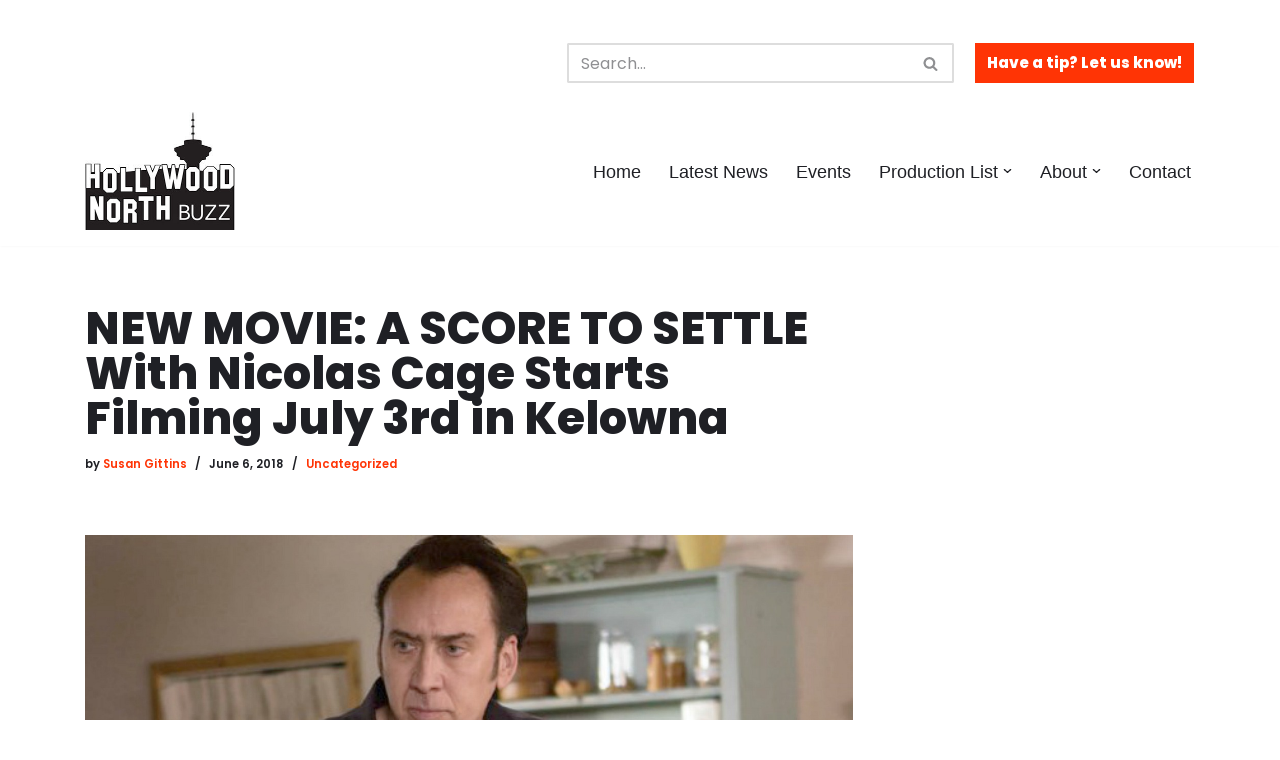

--- FILE ---
content_type: text/html; charset=UTF-8
request_url: https://hollywoodnorthbuzz.com/2018/06/new-movie-a-score-to-settle-with-nicolas-cage-starts-filming-june-24th-in-vancouver.html
body_size: 26757
content:
<!DOCTYPE html>
<html lang="en">

<head>
	
	<meta charset="UTF-8">
	<meta name="viewport" content="width=device-width, initial-scale=1, minimum-scale=1">
	<link rel="profile" href="http://gmpg.org/xfn/11">
			<link rel="pingback" href="https://hollywoodnorthbuzz.com/xmlrpc.php">
		<meta name='robots' content='index, follow, max-image-preview:large, max-snippet:-1, max-video-preview:-1' />
	<style>img:is([sizes="auto" i], [sizes^="auto," i]) { contain-intrinsic-size: 3000px 1500px }</style>
	
	<!-- This site is optimized with the Yoast SEO plugin v26.0 - https://yoast.com/wordpress/plugins/seo/ -->
	<title>NEW MOVIE: A SCORE TO SETTLE With Nicolas Cage Starts Filming July 3rd in Kelowna</title>
	<meta name="description" content="NEW MOVIE: A SCORE TO SETTLE With Nicolas Cage Starts Filming July 3rd in Kelowna - Hollywood North Buzz" />
	<link rel="canonical" href="https://hollywoodnorthbuzz.com/2018/06/new-movie-a-score-to-settle-with-nicolas-cage-starts-filming-june-24th-in-vancouver.html" />
	<meta property="og:locale" content="en_US" />
	<meta property="og:type" content="article" />
	<meta property="og:title" content="NEW MOVIE: A SCORE TO SETTLE With Nicolas Cage Starts Filming July 3rd in Kelowna" />
	<meta property="og:description" content="NEW MOVIE: A SCORE TO SETTLE With Nicolas Cage Starts Filming July 3rd in Kelowna - Hollywood North Buzz" />
	<meta property="og:url" content="https://hollywoodnorthbuzz.com/2018/06/new-movie-a-score-to-settle-with-nicolas-cage-starts-filming-june-24th-in-vancouver.html" />
	<meta property="og:site_name" content="Hollywood North Buzz" />
	<meta property="article:publisher" content="https://www.facebook.com/pages/YVRShoots/363547080394547" />
	<meta property="article:published_time" content="2018-06-06T20:29:26+00:00" />
	<meta property="article:modified_time" content="2018-07-04T00:00:44+00:00" />
	<meta property="og:image" content="https://hollywoodnorthbuzz.com/wp-content/uploads/2018/06/a-a-score-to-settle-nic-cage-e.jpg" />
	<meta property="og:image:width" content="1500" />
	<meta property="og:image:height" content="867" />
	<meta property="og:image:type" content="image/jpeg" />
	<meta name="author" content="Susan Gittins" />
	<meta name="twitter:card" content="summary_large_image" />
	<meta name="twitter:creator" content="@yvrshoots" />
	<meta name="twitter:site" content="@yvrshoots" />
	<meta name="twitter:label1" content="Written by" />
	<meta name="twitter:data1" content="Susan Gittins" />
	<script type="application/ld+json" class="yoast-schema-graph">{"@context":"https://schema.org","@graph":[{"@type":"Article","@id":"https://hollywoodnorthbuzz.com/2018/06/new-movie-a-score-to-settle-with-nicolas-cage-starts-filming-june-24th-in-vancouver.html#article","isPartOf":{"@id":"https://hollywoodnorthbuzz.com/2018/06/new-movie-a-score-to-settle-with-nicolas-cage-starts-filming-june-24th-in-vancouver.html"},"author":{"name":"Susan Gittins","@id":"http://hollywoodnorthbuzz.com/#/schema/person/caa3cf6f7ee3f2864278961318fd405c"},"headline":"NEW MOVIE: A SCORE TO SETTLE With Nicolas Cage Starts Filming July 3rd in Kelowna","datePublished":"2018-06-06T20:29:26+00:00","dateModified":"2018-07-04T00:00:44+00:00","mainEntityOfPage":{"@id":"https://hollywoodnorthbuzz.com/2018/06/new-movie-a-score-to-settle-with-nicolas-cage-starts-filming-june-24th-in-vancouver.html"},"wordCount":109,"commentCount":0,"publisher":{"@id":"http://hollywoodnorthbuzz.com/#organization"},"image":{"@id":"https://hollywoodnorthbuzz.com/2018/06/new-movie-a-score-to-settle-with-nicolas-cage-starts-filming-june-24th-in-vancouver.html#primaryimage"},"thumbnailUrl":"https://hollywoodnorthbuzz.com/wp-content/uploads/2018/06/a-a-score-to-settle-nic-cage-e.jpg","keywords":["A Score to Settle","Nicolas Cage"],"inLanguage":"en","potentialAction":[{"@type":"CommentAction","name":"Comment","target":["https://hollywoodnorthbuzz.com/2018/06/new-movie-a-score-to-settle-with-nicolas-cage-starts-filming-june-24th-in-vancouver.html#respond"]}]},{"@type":"WebPage","@id":"https://hollywoodnorthbuzz.com/2018/06/new-movie-a-score-to-settle-with-nicolas-cage-starts-filming-june-24th-in-vancouver.html","url":"https://hollywoodnorthbuzz.com/2018/06/new-movie-a-score-to-settle-with-nicolas-cage-starts-filming-june-24th-in-vancouver.html","name":"NEW MOVIE: A SCORE TO SETTLE With Nicolas Cage Starts Filming July 3rd in Kelowna","isPartOf":{"@id":"http://hollywoodnorthbuzz.com/#website"},"primaryImageOfPage":{"@id":"https://hollywoodnorthbuzz.com/2018/06/new-movie-a-score-to-settle-with-nicolas-cage-starts-filming-june-24th-in-vancouver.html#primaryimage"},"image":{"@id":"https://hollywoodnorthbuzz.com/2018/06/new-movie-a-score-to-settle-with-nicolas-cage-starts-filming-june-24th-in-vancouver.html#primaryimage"},"thumbnailUrl":"https://hollywoodnorthbuzz.com/wp-content/uploads/2018/06/a-a-score-to-settle-nic-cage-e.jpg","datePublished":"2018-06-06T20:29:26+00:00","dateModified":"2018-07-04T00:00:44+00:00","description":"NEW MOVIE: A SCORE TO SETTLE With Nicolas Cage Starts Filming July 3rd in Kelowna - Hollywood North Buzz","breadcrumb":{"@id":"https://hollywoodnorthbuzz.com/2018/06/new-movie-a-score-to-settle-with-nicolas-cage-starts-filming-june-24th-in-vancouver.html#breadcrumb"},"inLanguage":"en","potentialAction":[{"@type":"ReadAction","target":["https://hollywoodnorthbuzz.com/2018/06/new-movie-a-score-to-settle-with-nicolas-cage-starts-filming-june-24th-in-vancouver.html"]}]},{"@type":"ImageObject","inLanguage":"en","@id":"https://hollywoodnorthbuzz.com/2018/06/new-movie-a-score-to-settle-with-nicolas-cage-starts-filming-june-24th-in-vancouver.html#primaryimage","url":"https://hollywoodnorthbuzz.com/wp-content/uploads/2018/06/a-a-score-to-settle-nic-cage-e.jpg","contentUrl":"https://hollywoodnorthbuzz.com/wp-content/uploads/2018/06/a-a-score-to-settle-nic-cage-e.jpg","width":1500,"height":867},{"@type":"BreadcrumbList","@id":"https://hollywoodnorthbuzz.com/2018/06/new-movie-a-score-to-settle-with-nicolas-cage-starts-filming-june-24th-in-vancouver.html#breadcrumb","itemListElement":[{"@type":"ListItem","position":1,"name":"Home","item":"http://hollywoodnorthbuzz.com/"},{"@type":"ListItem","position":2,"name":"Latest News","item":"http://hollywoodnorthbuzz.com/news"},{"@type":"ListItem","position":3,"name":"NEW MOVIE: A SCORE TO SETTLE With Nicolas Cage Starts Filming July 3rd in Kelowna"}]},{"@type":"WebSite","@id":"http://hollywoodnorthbuzz.com/#website","url":"http://hollywoodnorthbuzz.com/","name":"Hollywood North Buzz","description":"Covering Canada's Film &amp; TV scene since 2010.","publisher":{"@id":"http://hollywoodnorthbuzz.com/#organization"},"potentialAction":[{"@type":"SearchAction","target":{"@type":"EntryPoint","urlTemplate":"http://hollywoodnorthbuzz.com/?s={search_term_string}"},"query-input":{"@type":"PropertyValueSpecification","valueRequired":true,"valueName":"search_term_string"}}],"inLanguage":"en"},{"@type":"Organization","@id":"http://hollywoodnorthbuzz.com/#organization","name":"Hollywood North Buzz","url":"http://hollywoodnorthbuzz.com/","logo":{"@type":"ImageObject","inLanguage":"en","@id":"http://hollywoodnorthbuzz.com/#/schema/logo/image/","url":"http://hollywoodnorthbuzz.com/wp-content/uploads/2021/07/cropped-New-Hollywood-North-buzz_logo.jpg","contentUrl":"http://hollywoodnorthbuzz.com/wp-content/uploads/2021/07/cropped-New-Hollywood-North-buzz_logo.jpg","width":300,"height":235,"caption":"Hollywood North Buzz"},"image":{"@id":"http://hollywoodnorthbuzz.com/#/schema/logo/image/"},"sameAs":["https://www.facebook.com/pages/YVRShoots/363547080394547","https://x.com/yvrshoots","https://instagram.com/yvrshoots"]},{"@type":"Person","@id":"http://hollywoodnorthbuzz.com/#/schema/person/caa3cf6f7ee3f2864278961318fd405c","name":"Susan Gittins","image":{"@type":"ImageObject","inLanguage":"en","@id":"http://hollywoodnorthbuzz.com/#/schema/person/image/","url":"https://secure.gravatar.com/avatar/1d10d8c064242057edcd9d049a59cc1c9e6a114226163768d5b6245683714cdd?s=96&d=mm&r=g","contentUrl":"https://secure.gravatar.com/avatar/1d10d8c064242057edcd9d049a59cc1c9e6a114226163768d5b6245683714cdd?s=96&d=mm&r=g","caption":"Susan Gittins"},"description":"Longtime mainstream media (MSM) journalist and author Susan Gittins began writing about and photographing Vancouver’s many film and TV location shoots in the summer of 2010 after the Winter Olympics put the city and its beauty on the world stage. Movies and TV series often showcase the Vancouver area in similar fashion. Vancouver is Awesome commissioned her YVRShoots series in the fall of 2010 and it ran regularly for three years. She launched her own daily YVRShoots blog in the spring of 2012.","url":"https://hollywoodnorthbuzz.com/author/yvrshoots"}]}</script>
	<!-- / Yoast SEO plugin. -->


<link rel='dns-prefetch' href='//fonts.googleapis.com' />
<link rel="alternate" type="application/rss+xml" title="Hollywood North Buzz &raquo; Feed" href="https://hollywoodnorthbuzz.com/feed" />
<link rel="alternate" type="application/rss+xml" title="Hollywood North Buzz &raquo; Comments Feed" href="https://hollywoodnorthbuzz.com/comments/feed" />
<link rel="alternate" type="application/rss+xml" title="Hollywood North Buzz &raquo; NEW MOVIE: A SCORE TO SETTLE With Nicolas Cage Starts Filming July 3rd in Kelowna Comments Feed" href="https://hollywoodnorthbuzz.com/2018/06/new-movie-a-score-to-settle-with-nicolas-cage-starts-filming-june-24th-in-vancouver.html/feed" />
<script>
window._wpemojiSettings = {"baseUrl":"https:\/\/s.w.org\/images\/core\/emoji\/16.0.1\/72x72\/","ext":".png","svgUrl":"https:\/\/s.w.org\/images\/core\/emoji\/16.0.1\/svg\/","svgExt":".svg","source":{"concatemoji":"https:\/\/hollywoodnorthbuzz.com\/wp-includes\/js\/wp-emoji-release.min.js?ver=6.8.3"}};
/*! This file is auto-generated */
!function(s,n){var o,i,e;function c(e){try{var t={supportTests:e,timestamp:(new Date).valueOf()};sessionStorage.setItem(o,JSON.stringify(t))}catch(e){}}function p(e,t,n){e.clearRect(0,0,e.canvas.width,e.canvas.height),e.fillText(t,0,0);var t=new Uint32Array(e.getImageData(0,0,e.canvas.width,e.canvas.height).data),a=(e.clearRect(0,0,e.canvas.width,e.canvas.height),e.fillText(n,0,0),new Uint32Array(e.getImageData(0,0,e.canvas.width,e.canvas.height).data));return t.every(function(e,t){return e===a[t]})}function u(e,t){e.clearRect(0,0,e.canvas.width,e.canvas.height),e.fillText(t,0,0);for(var n=e.getImageData(16,16,1,1),a=0;a<n.data.length;a++)if(0!==n.data[a])return!1;return!0}function f(e,t,n,a){switch(t){case"flag":return n(e,"\ud83c\udff3\ufe0f\u200d\u26a7\ufe0f","\ud83c\udff3\ufe0f\u200b\u26a7\ufe0f")?!1:!n(e,"\ud83c\udde8\ud83c\uddf6","\ud83c\udde8\u200b\ud83c\uddf6")&&!n(e,"\ud83c\udff4\udb40\udc67\udb40\udc62\udb40\udc65\udb40\udc6e\udb40\udc67\udb40\udc7f","\ud83c\udff4\u200b\udb40\udc67\u200b\udb40\udc62\u200b\udb40\udc65\u200b\udb40\udc6e\u200b\udb40\udc67\u200b\udb40\udc7f");case"emoji":return!a(e,"\ud83e\udedf")}return!1}function g(e,t,n,a){var r="undefined"!=typeof WorkerGlobalScope&&self instanceof WorkerGlobalScope?new OffscreenCanvas(300,150):s.createElement("canvas"),o=r.getContext("2d",{willReadFrequently:!0}),i=(o.textBaseline="top",o.font="600 32px Arial",{});return e.forEach(function(e){i[e]=t(o,e,n,a)}),i}function t(e){var t=s.createElement("script");t.src=e,t.defer=!0,s.head.appendChild(t)}"undefined"!=typeof Promise&&(o="wpEmojiSettingsSupports",i=["flag","emoji"],n.supports={everything:!0,everythingExceptFlag:!0},e=new Promise(function(e){s.addEventListener("DOMContentLoaded",e,{once:!0})}),new Promise(function(t){var n=function(){try{var e=JSON.parse(sessionStorage.getItem(o));if("object"==typeof e&&"number"==typeof e.timestamp&&(new Date).valueOf()<e.timestamp+604800&&"object"==typeof e.supportTests)return e.supportTests}catch(e){}return null}();if(!n){if("undefined"!=typeof Worker&&"undefined"!=typeof OffscreenCanvas&&"undefined"!=typeof URL&&URL.createObjectURL&&"undefined"!=typeof Blob)try{var e="postMessage("+g.toString()+"("+[JSON.stringify(i),f.toString(),p.toString(),u.toString()].join(",")+"));",a=new Blob([e],{type:"text/javascript"}),r=new Worker(URL.createObjectURL(a),{name:"wpTestEmojiSupports"});return void(r.onmessage=function(e){c(n=e.data),r.terminate(),t(n)})}catch(e){}c(n=g(i,f,p,u))}t(n)}).then(function(e){for(var t in e)n.supports[t]=e[t],n.supports.everything=n.supports.everything&&n.supports[t],"flag"!==t&&(n.supports.everythingExceptFlag=n.supports.everythingExceptFlag&&n.supports[t]);n.supports.everythingExceptFlag=n.supports.everythingExceptFlag&&!n.supports.flag,n.DOMReady=!1,n.readyCallback=function(){n.DOMReady=!0}}).then(function(){return e}).then(function(){var e;n.supports.everything||(n.readyCallback(),(e=n.source||{}).concatemoji?t(e.concatemoji):e.wpemoji&&e.twemoji&&(t(e.twemoji),t(e.wpemoji)))}))}((window,document),window._wpemojiSettings);
</script>
<style id='wp-emoji-styles-inline-css'>

	img.wp-smiley, img.emoji {
		display: inline !important;
		border: none !important;
		box-shadow: none !important;
		height: 1em !important;
		width: 1em !important;
		margin: 0 0.07em !important;
		vertical-align: -0.1em !important;
		background: none !important;
		padding: 0 !important;
	}
</style>
<link rel='stylesheet' id='wp-block-library-css' href='https://hollywoodnorthbuzz.com/wp-includes/css/dist/block-library/style.min.css?ver=6.8.3' media='all' />
<style id='classic-theme-styles-inline-css'>
/*! This file is auto-generated */
.wp-block-button__link{color:#fff;background-color:#32373c;border-radius:9999px;box-shadow:none;text-decoration:none;padding:calc(.667em + 2px) calc(1.333em + 2px);font-size:1.125em}.wp-block-file__button{background:#32373c;color:#fff;text-decoration:none}
</style>
<style id='global-styles-inline-css'>
:root{--wp--preset--aspect-ratio--square: 1;--wp--preset--aspect-ratio--4-3: 4/3;--wp--preset--aspect-ratio--3-4: 3/4;--wp--preset--aspect-ratio--3-2: 3/2;--wp--preset--aspect-ratio--2-3: 2/3;--wp--preset--aspect-ratio--16-9: 16/9;--wp--preset--aspect-ratio--9-16: 9/16;--wp--preset--color--black: #000000;--wp--preset--color--cyan-bluish-gray: #abb8c3;--wp--preset--color--white: #ffffff;--wp--preset--color--pale-pink: #f78da7;--wp--preset--color--vivid-red: #cf2e2e;--wp--preset--color--luminous-vivid-orange: #ff6900;--wp--preset--color--luminous-vivid-amber: #fcb900;--wp--preset--color--light-green-cyan: #7bdcb5;--wp--preset--color--vivid-green-cyan: #00d084;--wp--preset--color--pale-cyan-blue: #8ed1fc;--wp--preset--color--vivid-cyan-blue: #0693e3;--wp--preset--color--vivid-purple: #9b51e0;--wp--preset--color--neve-link-color: var(--nv-primary-accent);--wp--preset--color--neve-link-hover-color: var(--nv-secondary-accent);--wp--preset--color--nv-site-bg: var(--nv-site-bg);--wp--preset--color--nv-light-bg: var(--nv-light-bg);--wp--preset--color--nv-dark-bg: var(--nv-dark-bg);--wp--preset--color--neve-text-color: var(--nv-text-color);--wp--preset--color--nv-text-dark-bg: var(--nv-text-dark-bg);--wp--preset--color--nv-c-1: var(--nv-c-1);--wp--preset--color--nv-c-2: var(--nv-c-2);--wp--preset--gradient--vivid-cyan-blue-to-vivid-purple: linear-gradient(135deg,rgba(6,147,227,1) 0%,rgb(155,81,224) 100%);--wp--preset--gradient--light-green-cyan-to-vivid-green-cyan: linear-gradient(135deg,rgb(122,220,180) 0%,rgb(0,208,130) 100%);--wp--preset--gradient--luminous-vivid-amber-to-luminous-vivid-orange: linear-gradient(135deg,rgba(252,185,0,1) 0%,rgba(255,105,0,1) 100%);--wp--preset--gradient--luminous-vivid-orange-to-vivid-red: linear-gradient(135deg,rgba(255,105,0,1) 0%,rgb(207,46,46) 100%);--wp--preset--gradient--very-light-gray-to-cyan-bluish-gray: linear-gradient(135deg,rgb(238,238,238) 0%,rgb(169,184,195) 100%);--wp--preset--gradient--cool-to-warm-spectrum: linear-gradient(135deg,rgb(74,234,220) 0%,rgb(151,120,209) 20%,rgb(207,42,186) 40%,rgb(238,44,130) 60%,rgb(251,105,98) 80%,rgb(254,248,76) 100%);--wp--preset--gradient--blush-light-purple: linear-gradient(135deg,rgb(255,206,236) 0%,rgb(152,150,240) 100%);--wp--preset--gradient--blush-bordeaux: linear-gradient(135deg,rgb(254,205,165) 0%,rgb(254,45,45) 50%,rgb(107,0,62) 100%);--wp--preset--gradient--luminous-dusk: linear-gradient(135deg,rgb(255,203,112) 0%,rgb(199,81,192) 50%,rgb(65,88,208) 100%);--wp--preset--gradient--pale-ocean: linear-gradient(135deg,rgb(255,245,203) 0%,rgb(182,227,212) 50%,rgb(51,167,181) 100%);--wp--preset--gradient--electric-grass: linear-gradient(135deg,rgb(202,248,128) 0%,rgb(113,206,126) 100%);--wp--preset--gradient--midnight: linear-gradient(135deg,rgb(2,3,129) 0%,rgb(40,116,252) 100%);--wp--preset--font-size--small: 13px;--wp--preset--font-size--medium: 20px;--wp--preset--font-size--large: 36px;--wp--preset--font-size--x-large: 42px;--wp--preset--spacing--20: 0.44rem;--wp--preset--spacing--30: 0.67rem;--wp--preset--spacing--40: 1rem;--wp--preset--spacing--50: 1.5rem;--wp--preset--spacing--60: 2.25rem;--wp--preset--spacing--70: 3.38rem;--wp--preset--spacing--80: 5.06rem;--wp--preset--shadow--natural: 6px 6px 9px rgba(0, 0, 0, 0.2);--wp--preset--shadow--deep: 12px 12px 50px rgba(0, 0, 0, 0.4);--wp--preset--shadow--sharp: 6px 6px 0px rgba(0, 0, 0, 0.2);--wp--preset--shadow--outlined: 6px 6px 0px -3px rgba(255, 255, 255, 1), 6px 6px rgba(0, 0, 0, 1);--wp--preset--shadow--crisp: 6px 6px 0px rgba(0, 0, 0, 1);}:where(.is-layout-flex){gap: 0.5em;}:where(.is-layout-grid){gap: 0.5em;}body .is-layout-flex{display: flex;}.is-layout-flex{flex-wrap: wrap;align-items: center;}.is-layout-flex > :is(*, div){margin: 0;}body .is-layout-grid{display: grid;}.is-layout-grid > :is(*, div){margin: 0;}:where(.wp-block-columns.is-layout-flex){gap: 2em;}:where(.wp-block-columns.is-layout-grid){gap: 2em;}:where(.wp-block-post-template.is-layout-flex){gap: 1.25em;}:where(.wp-block-post-template.is-layout-grid){gap: 1.25em;}.has-black-color{color: var(--wp--preset--color--black) !important;}.has-cyan-bluish-gray-color{color: var(--wp--preset--color--cyan-bluish-gray) !important;}.has-white-color{color: var(--wp--preset--color--white) !important;}.has-pale-pink-color{color: var(--wp--preset--color--pale-pink) !important;}.has-vivid-red-color{color: var(--wp--preset--color--vivid-red) !important;}.has-luminous-vivid-orange-color{color: var(--wp--preset--color--luminous-vivid-orange) !important;}.has-luminous-vivid-amber-color{color: var(--wp--preset--color--luminous-vivid-amber) !important;}.has-light-green-cyan-color{color: var(--wp--preset--color--light-green-cyan) !important;}.has-vivid-green-cyan-color{color: var(--wp--preset--color--vivid-green-cyan) !important;}.has-pale-cyan-blue-color{color: var(--wp--preset--color--pale-cyan-blue) !important;}.has-vivid-cyan-blue-color{color: var(--wp--preset--color--vivid-cyan-blue) !important;}.has-vivid-purple-color{color: var(--wp--preset--color--vivid-purple) !important;}.has-neve-link-color-color{color: var(--wp--preset--color--neve-link-color) !important;}.has-neve-link-hover-color-color{color: var(--wp--preset--color--neve-link-hover-color) !important;}.has-nv-site-bg-color{color: var(--wp--preset--color--nv-site-bg) !important;}.has-nv-light-bg-color{color: var(--wp--preset--color--nv-light-bg) !important;}.has-nv-dark-bg-color{color: var(--wp--preset--color--nv-dark-bg) !important;}.has-neve-text-color-color{color: var(--wp--preset--color--neve-text-color) !important;}.has-nv-text-dark-bg-color{color: var(--wp--preset--color--nv-text-dark-bg) !important;}.has-nv-c-1-color{color: var(--wp--preset--color--nv-c-1) !important;}.has-nv-c-2-color{color: var(--wp--preset--color--nv-c-2) !important;}.has-black-background-color{background-color: var(--wp--preset--color--black) !important;}.has-cyan-bluish-gray-background-color{background-color: var(--wp--preset--color--cyan-bluish-gray) !important;}.has-white-background-color{background-color: var(--wp--preset--color--white) !important;}.has-pale-pink-background-color{background-color: var(--wp--preset--color--pale-pink) !important;}.has-vivid-red-background-color{background-color: var(--wp--preset--color--vivid-red) !important;}.has-luminous-vivid-orange-background-color{background-color: var(--wp--preset--color--luminous-vivid-orange) !important;}.has-luminous-vivid-amber-background-color{background-color: var(--wp--preset--color--luminous-vivid-amber) !important;}.has-light-green-cyan-background-color{background-color: var(--wp--preset--color--light-green-cyan) !important;}.has-vivid-green-cyan-background-color{background-color: var(--wp--preset--color--vivid-green-cyan) !important;}.has-pale-cyan-blue-background-color{background-color: var(--wp--preset--color--pale-cyan-blue) !important;}.has-vivid-cyan-blue-background-color{background-color: var(--wp--preset--color--vivid-cyan-blue) !important;}.has-vivid-purple-background-color{background-color: var(--wp--preset--color--vivid-purple) !important;}.has-neve-link-color-background-color{background-color: var(--wp--preset--color--neve-link-color) !important;}.has-neve-link-hover-color-background-color{background-color: var(--wp--preset--color--neve-link-hover-color) !important;}.has-nv-site-bg-background-color{background-color: var(--wp--preset--color--nv-site-bg) !important;}.has-nv-light-bg-background-color{background-color: var(--wp--preset--color--nv-light-bg) !important;}.has-nv-dark-bg-background-color{background-color: var(--wp--preset--color--nv-dark-bg) !important;}.has-neve-text-color-background-color{background-color: var(--wp--preset--color--neve-text-color) !important;}.has-nv-text-dark-bg-background-color{background-color: var(--wp--preset--color--nv-text-dark-bg) !important;}.has-nv-c-1-background-color{background-color: var(--wp--preset--color--nv-c-1) !important;}.has-nv-c-2-background-color{background-color: var(--wp--preset--color--nv-c-2) !important;}.has-black-border-color{border-color: var(--wp--preset--color--black) !important;}.has-cyan-bluish-gray-border-color{border-color: var(--wp--preset--color--cyan-bluish-gray) !important;}.has-white-border-color{border-color: var(--wp--preset--color--white) !important;}.has-pale-pink-border-color{border-color: var(--wp--preset--color--pale-pink) !important;}.has-vivid-red-border-color{border-color: var(--wp--preset--color--vivid-red) !important;}.has-luminous-vivid-orange-border-color{border-color: var(--wp--preset--color--luminous-vivid-orange) !important;}.has-luminous-vivid-amber-border-color{border-color: var(--wp--preset--color--luminous-vivid-amber) !important;}.has-light-green-cyan-border-color{border-color: var(--wp--preset--color--light-green-cyan) !important;}.has-vivid-green-cyan-border-color{border-color: var(--wp--preset--color--vivid-green-cyan) !important;}.has-pale-cyan-blue-border-color{border-color: var(--wp--preset--color--pale-cyan-blue) !important;}.has-vivid-cyan-blue-border-color{border-color: var(--wp--preset--color--vivid-cyan-blue) !important;}.has-vivid-purple-border-color{border-color: var(--wp--preset--color--vivid-purple) !important;}.has-neve-link-color-border-color{border-color: var(--wp--preset--color--neve-link-color) !important;}.has-neve-link-hover-color-border-color{border-color: var(--wp--preset--color--neve-link-hover-color) !important;}.has-nv-site-bg-border-color{border-color: var(--wp--preset--color--nv-site-bg) !important;}.has-nv-light-bg-border-color{border-color: var(--wp--preset--color--nv-light-bg) !important;}.has-nv-dark-bg-border-color{border-color: var(--wp--preset--color--nv-dark-bg) !important;}.has-neve-text-color-border-color{border-color: var(--wp--preset--color--neve-text-color) !important;}.has-nv-text-dark-bg-border-color{border-color: var(--wp--preset--color--nv-text-dark-bg) !important;}.has-nv-c-1-border-color{border-color: var(--wp--preset--color--nv-c-1) !important;}.has-nv-c-2-border-color{border-color: var(--wp--preset--color--nv-c-2) !important;}.has-vivid-cyan-blue-to-vivid-purple-gradient-background{background: var(--wp--preset--gradient--vivid-cyan-blue-to-vivid-purple) !important;}.has-light-green-cyan-to-vivid-green-cyan-gradient-background{background: var(--wp--preset--gradient--light-green-cyan-to-vivid-green-cyan) !important;}.has-luminous-vivid-amber-to-luminous-vivid-orange-gradient-background{background: var(--wp--preset--gradient--luminous-vivid-amber-to-luminous-vivid-orange) !important;}.has-luminous-vivid-orange-to-vivid-red-gradient-background{background: var(--wp--preset--gradient--luminous-vivid-orange-to-vivid-red) !important;}.has-very-light-gray-to-cyan-bluish-gray-gradient-background{background: var(--wp--preset--gradient--very-light-gray-to-cyan-bluish-gray) !important;}.has-cool-to-warm-spectrum-gradient-background{background: var(--wp--preset--gradient--cool-to-warm-spectrum) !important;}.has-blush-light-purple-gradient-background{background: var(--wp--preset--gradient--blush-light-purple) !important;}.has-blush-bordeaux-gradient-background{background: var(--wp--preset--gradient--blush-bordeaux) !important;}.has-luminous-dusk-gradient-background{background: var(--wp--preset--gradient--luminous-dusk) !important;}.has-pale-ocean-gradient-background{background: var(--wp--preset--gradient--pale-ocean) !important;}.has-electric-grass-gradient-background{background: var(--wp--preset--gradient--electric-grass) !important;}.has-midnight-gradient-background{background: var(--wp--preset--gradient--midnight) !important;}.has-small-font-size{font-size: var(--wp--preset--font-size--small) !important;}.has-medium-font-size{font-size: var(--wp--preset--font-size--medium) !important;}.has-large-font-size{font-size: var(--wp--preset--font-size--large) !important;}.has-x-large-font-size{font-size: var(--wp--preset--font-size--x-large) !important;}
:where(.wp-block-post-template.is-layout-flex){gap: 1.25em;}:where(.wp-block-post-template.is-layout-grid){gap: 1.25em;}
:where(.wp-block-columns.is-layout-flex){gap: 2em;}:where(.wp-block-columns.is-layout-grid){gap: 2em;}
:root :where(.wp-block-pullquote){font-size: 1.5em;line-height: 1.6;}
</style>
<link rel='stylesheet' id='contact-form-7-css' href='https://hollywoodnorthbuzz.com/wp-content/plugins/contact-form-7/includes/css/styles.css?ver=6.1.4' media='all' />
<link rel='stylesheet' id='inf-font-awesome-css' href='https://hollywoodnorthbuzz.com/wp-content/plugins/post-slider-and-carousel/assets/css/font-awesome.min.css?ver=3.5.2' media='all' />
<link rel='stylesheet' id='owl-carousel-css' href='https://hollywoodnorthbuzz.com/wp-content/plugins/post-slider-and-carousel/assets/css/owl.carousel.min.css?ver=3.5.2' media='all' />
<link rel='stylesheet' id='psacp-public-style-css' href='https://hollywoodnorthbuzz.com/wp-content/plugins/post-slider-and-carousel/assets/css/psacp-public.min.css?ver=3.5.2' media='all' />
<link rel='stylesheet' id='neve-style-css' href='https://hollywoodnorthbuzz.com/wp-content/themes/neve/style-main-new.min.css?ver=4.1.4' media='all' />
<style id='neve-style-inline-css'>
.is-menu-sidebar .header-menu-sidebar { visibility: visible; }.is-menu-sidebar.menu_sidebar_slide_left .header-menu-sidebar { transform: translate3d(0, 0, 0); left: 0; }.is-menu-sidebar.menu_sidebar_slide_right .header-menu-sidebar { transform: translate3d(0, 0, 0); right: 0; }.is-menu-sidebar.menu_sidebar_pull_right .header-menu-sidebar, .is-menu-sidebar.menu_sidebar_pull_left .header-menu-sidebar { transform: translateX(0); }.is-menu-sidebar.menu_sidebar_dropdown .header-menu-sidebar { height: auto; }.is-menu-sidebar.menu_sidebar_dropdown .header-menu-sidebar-inner { max-height: 400px; padding: 20px 0; }.is-menu-sidebar.menu_sidebar_full_canvas .header-menu-sidebar { opacity: 1; }.header-menu-sidebar .menu-item-nav-search:not(.floating) { pointer-events: none; }.header-menu-sidebar .menu-item-nav-search .is-menu-sidebar { pointer-events: unset; }@media screen and (max-width: 960px) { .builder-item.cr .item--inner { --textalign: center; --justify: center; } }
.nv-meta-list li.meta:not(:last-child):after { content:"/" }.nv-meta-list .no-mobile{
			display:none;
		}.nv-meta-list li.last::after{
			content: ""!important;
		}@media (min-width: 769px) {
			.nv-meta-list .no-mobile {
				display: inline-block;
			}
			.nv-meta-list li.last:not(:last-child)::after {
		 		content: "/" !important;
			}
		}
 :root{ --container: 748px;--postwidth:100%; --primarybtnbg: var(--nv-primary-accent); --secondarybtnbg: var(--nv-secondary-accent); --primarybtnhoverbg: var(--nv-secondary-accent); --secondarybtnhoverbg: var(--nv-primary-accent); --primarybtncolor: #ffffff; --secondarybtncolor: #1f2025; --primarybtnhovercolor: #1f2025; --secondarybtnhovercolor: #ffffff;--primarybtnborderradius:0;--secondarybtnborderradius:0;--btnpadding:20px 40px;--primarybtnpadding:20px 40px;--secondarybtnpadding:20px 40px; --bodyfontfamily: Poppins; --bodyfontsize: 15px; --bodylineheight: 1.6; --bodyletterspacing: 0px; --bodyfontweight: 400; --headingsfontfamily: Poppins; --h1fontsize: 35px; --h1fontweight: 800; --h1lineheight: 1em; --h1letterspacing: 0px; --h1texttransform: none; --h2fontsize: 25px; --h2fontweight: 800; --h2lineheight: 2.3em; --h2letterspacing: 0px; --h2texttransform: none; --h3fontsize: 18px; --h3fontweight: 800; --h3lineheight: 2.3em; --h3letterspacing: 0px; --h3texttransform: none; --h4fontsize: 12px; --h4fontweight: 800; --h4lineheight: 2.3; --h4letterspacing: 0px; --h4texttransform: none; --h5fontsize: 14px; --h5fontweight: 800; --h5lineheight: 2.3; --h5letterspacing: 0px; --h5texttransform: none; --h6fontsize: 13px; --h6fontweight: 800; --h6lineheight: 2.3; --h6letterspacing: 0px; --h6texttransform: none;--formfieldborderwidth:2px;--formfieldborderradius:3px; --formfieldbgcolor: var(--nv-site-bg); --formfieldbordercolor: #dddddd; --formfieldcolor: var(--nv-text-color);--formfieldpadding:10px 12px; } .nv-index-posts{ --borderradius:0px; } .single-post-container .alignfull > [class*="__inner-container"], .single-post-container .alignwide > [class*="__inner-container"]{ max-width:718px } .nv-meta-list{ --avatarsize: 20px; } .single .nv-meta-list{ --avatarsize: 20px; } .blog .nv-meta-list li, .archive .nv-meta-list li{ --fontweight: 600; --texttransform: uppercase; } .single .nv-meta-list li{ --fontweight: 600; } .nv-post-cover{ --height: 250px;--padding:40px 15px;--justify: flex-start; --textalign: left; --valign: center; } .nv-post-cover .nv-title-meta-wrap, .nv-page-title-wrap, .entry-header{ --textalign: left; } .nv-is-boxed.nv-title-meta-wrap{ --padding:40px 15px; --bgcolor: var(--nv-dark-bg); } .nv-overlay{ --opacity: 50; --blendmode: normal; } .nv-is-boxed.nv-comments-wrap{ --padding:20px; } .nv-is-boxed.comment-respond{ --padding:20px; } .single:not(.single-product), .page{ --c-vspace:0 0 0 0;; } .global-styled{ --bgcolor: var(--nv-site-bg); } .header-top{ --rowbcolor: var(--nv-light-bg); --color: var(--nv-text-color); --bgcolor: #ffffff; } .header-main{ --rowbcolor: var(--nv-light-bg); --color: var(--nv-text-color); --bgcolor: var(--nv-site-bg); } .header-bottom{ --rowbcolor: var(--nv-light-bg); --color: var(--nv-text-color); --bgcolor: #ffffff; } .header-menu-sidebar-bg{ --justify: flex-start; --textalign: left;--flexg: 1;--wrapdropdownwidth: auto; --color: var(--nv-text-color); --bgcolor: var(--nv-site-bg); } .header-menu-sidebar{ width: 360px; } .builder-item--logo{ --maxwidth: 56px; --color: var(--nv-text-color); --fs: 24px;--padding:10px 0;--margin:0; --textalign: left;--justify: flex-start; } .builder-item--nav-icon,.header-menu-sidebar .close-sidebar-panel .navbar-toggle{ --bgcolor: var(--nv-site-bg); --color: var(--nv-text-color);--borderradius:3px;--borderwidth:1px; } .builder-item--nav-icon{ --label-margin:0 5px 0 0;;--padding:10px 15px;--margin:0; } .builder-item--primary-menu{ --color: var(--nv-text-color); --hovercolor: var(--nv-primary-accent); --hovertextcolor: var(--nv-text-color); --activecolor: var(--nv-primary-accent); --spacing: 20px; --height: 25px;--padding:0;--margin:0; --fontfamily: "Lucida Sans Unicode","Lucida Grande",sans-serif; --fontsize: 1em; --lineheight: 1.6em; --letterspacing: 0px; --fontweight: 500; --texttransform: none; --iconsize: 1em; } .hfg-is-group.has-primary-menu .inherit-ff{ --inheritedff: Lucida Sans Unicode, Lucida Grande, sans-serif; --inheritedfw: 500; } .builder-item--button_base{ --primarybtnbg: var(--nv-primary-accent); --primarybtncolor: #fff; --primarybtnhoverbg: var(--nv-primary-accent); --primarybtnhovercolor: #fff;--primarybtnborderradius:0;--primarybtnborderwidth:1px;--primarybtnshadow:none;--primarybtnhovershadow:none;--padding:8px 12px;--margin:0; } .builder-item--header_search{ --height: 40px;--formfieldborderwidth:2px;--formfieldborderradius:2px;--padding:0;--margin:0; } .footer-top-inner .row{ grid-template-columns:1fr; --valign: flex-start; } .footer-top{ --rowbwidth:0px; --rowbcolor: var(--nv-dark-bg); --color: var(--nv-dark-bg); --bgcolor: var(--nv-site-bg); } .footer-main-inner .row{ grid-template-columns:1fr 1fr 1fr; --valign: flex-start; } .footer-main{ --rowbcolor: var(--nv-light-bg); --color: var(--nv-text-color); --bgcolor: var(--nv-site-bg); } .footer-bottom-inner .row{ grid-template-columns:1fr; --valign: flex-start; } .footer-bottom{ --rowbcolor: var(--nv-light-bg); --color: var(--nv-text-color); --bgcolor: var(--nv-dark-bg); } .builder-item--footer-one-widgets{ --padding:0;--margin:0; --textalign: left;--justify: flex-start; } .builder-item--footer-two-widgets{ --padding:;--margin:0; --textalign: left;--justify: flex-start; } .builder-item--footer-three-widgets{ --padding:;--margin:0; --textalign: left;--justify: flex-start; } .builder-item--footer-four-widgets{ --padding:0;--margin:0; --textalign: left;--justify: flex-start; } .builder-item--footer-menu{ --color: #ffffff; --hovercolor: var(--nv-primary-accent); --spacing: 20px; --height: 25px;--padding:0;--margin:0; --fontsize: 1em; --lineheight: 1.6; --letterspacing: 0px; --fontweight: 500; --texttransform: none; --iconsize: 1em; --textalign: right;--justify: flex-end; } @media(min-width: 576px){ :root{ --container: 992px;--postwidth:50%;--btnpadding:20px 40px;--primarybtnpadding:20px 40px;--secondarybtnpadding:20px 40px; --bodyfontsize: 16px; --bodylineheight: 1.6; --bodyletterspacing: 0px; --h1fontsize: 40px; --h1lineheight: 1.6em; --h1letterspacing: 0px; --h2fontsize: 30px; --h2lineheight: 1.6em; --h2letterspacing: 0px; --h3fontsize: 20px; --h3lineheight: 1.6em; --h3letterspacing: 0px; --h4fontsize: 18px; --h4lineheight: 1.6; --h4letterspacing: 0px; --h5fontsize: 16px; --h5lineheight: 1.6; --h5letterspacing: 0px; --h6fontsize: 13px; --h6lineheight: 1.6; --h6letterspacing: 0px; } .single-post-container .alignfull > [class*="__inner-container"], .single-post-container .alignwide > [class*="__inner-container"]{ max-width:962px } .nv-meta-list{ --avatarsize: 20px; } .single .nv-meta-list{ --avatarsize: 20px; } .nv-post-cover{ --height: 320px;--padding:60px 30px;--justify: flex-start; --textalign: left; --valign: center; } .nv-post-cover .nv-title-meta-wrap, .nv-page-title-wrap, .entry-header{ --textalign: left; } .nv-is-boxed.nv-title-meta-wrap{ --padding:60px 30px; } .nv-is-boxed.nv-comments-wrap{ --padding:30px; } .nv-is-boxed.comment-respond{ --padding:30px; } .single:not(.single-product), .page{ --c-vspace:0 0 0 0;; } .header-menu-sidebar-bg{ --justify: flex-start; --textalign: left;--flexg: 1;--wrapdropdownwidth: auto; } .header-menu-sidebar{ width: 360px; } .builder-item--logo{ --maxwidth: 64px; --fs: 24px;--padding:10px 0;--margin:0; --textalign: left;--justify: flex-start; } .builder-item--nav-icon{ --label-margin:0 5px 0 0;;--padding:10px 15px;--margin:0; } .builder-item--primary-menu{ --spacing: 20px; --height: 25px;--padding:0;--margin:0; --fontsize: 1em; --lineheight: 1.6em; --letterspacing: 0px; --iconsize: 1em; } .builder-item--button_base{ --padding:8px 12px;--margin:0; } .builder-item--header_search{ --height: 40px;--formfieldborderwidth:2px;--formfieldborderradius:2px;--padding:0;--margin:0; } .footer-top{ --rowbwidth:0px; } .builder-item--footer-one-widgets{ --padding:0;--margin:0; --textalign: left;--justify: flex-start; } .builder-item--footer-two-widgets{ --padding:;--margin:0; --textalign: left;--justify: flex-start; } .builder-item--footer-three-widgets{ --padding:;--margin:0; --textalign: left;--justify: flex-start; } .builder-item--footer-four-widgets{ --padding:0;--margin:0; --textalign: left;--justify: flex-start; } .builder-item--footer-menu{ --spacing: 20px; --height: 25px;--padding:0;--margin:0; --fontsize: 1em; --lineheight: 1.6; --letterspacing: 0px; --iconsize: 1em; --textalign: right;--justify: flex-end; } }@media(min-width: 960px){ :root{ --container: 1140px;--postwidth:33.333333333333%;--btnpadding:20px 40px;--primarybtnpadding:20px 40px;--secondarybtnpadding:20px 40px; --btnfs: 15px; --bodyfontsize: 16px; --bodylineheight: 1.7; --bodyletterspacing: 0px; --h1fontsize: 45px; --h1lineheight: 1em; --h1letterspacing: 0px; --h2fontsize: 30px; --h2lineheight: 1.6em; --h2letterspacing: 0px; --h3fontsize: 18px; --h3lineheight: 1.6em; --h3letterspacing: 0px; --h4fontsize: 0.8em; --h4lineheight: 1; --h4letterspacing: 0px; --h5fontsize: 16px; --h5lineheight: 1.6; --h5letterspacing: 0px; --h6fontsize: 13px; --h6lineheight: 1.6; --h6letterspacing: 0px; } body:not(.single):not(.archive):not(.blog):not(.search):not(.error404) .neve-main > .container .col, body.post-type-archive-course .neve-main > .container .col, body.post-type-archive-llms_membership .neve-main > .container .col{ max-width: 100%; } body:not(.single):not(.archive):not(.blog):not(.search):not(.error404) .nv-sidebar-wrap, body.post-type-archive-course .nv-sidebar-wrap, body.post-type-archive-llms_membership .nv-sidebar-wrap{ max-width: 0%; } .neve-main > .archive-container .nv-index-posts.col{ max-width: 100%; } .neve-main > .archive-container .nv-sidebar-wrap{ max-width: 0%; } .neve-main > .single-post-container .nv-single-post-wrap.col{ max-width: 70%; } .single-post-container .alignfull > [class*="__inner-container"], .single-post-container .alignwide > [class*="__inner-container"]{ max-width:768px } .container-fluid.single-post-container .alignfull > [class*="__inner-container"], .container-fluid.single-post-container .alignwide > [class*="__inner-container"]{ max-width:calc(70% + 15px) } .neve-main > .single-post-container .nv-sidebar-wrap{ max-width: 30%; } .nv-meta-list{ --avatarsize: 20px; } .single .nv-meta-list{ --avatarsize: 20px; } .blog .blog-entry-title, .archive .blog-entry-title{ --fontsize: 2em; --lineheight: 1.2em; } .blog .nv-meta-list li, .archive .nv-meta-list li{ --fontsize: 0.8em; } .single .nv-meta-list li{ --fontsize: 0.8em; } .nv-post-cover{ --height: 400px;--padding:60px 40px;--justify: flex-start; --textalign: left; --valign: center; } .nv-post-cover .nv-title-meta-wrap, .nv-page-title-wrap, .entry-header{ --textalign: left; } .nv-is-boxed.nv-title-meta-wrap{ --padding:60px 40px; } .nv-is-boxed.nv-comments-wrap{ --padding:40px; } .nv-is-boxed.comment-respond{ --padding:40px; } .single:not(.single-product), .page{ --c-vspace:0 0 0 0;; } .header-top{ --height:35px; } .header-main{ --height:150px; } .header-menu-sidebar-bg{ --justify: flex-start; --textalign: left;--flexg: 1;--wrapdropdownwidth: auto; } .header-menu-sidebar{ width: 360px; } .builder-item--logo{ --maxwidth: 150px; --fs: 24px;--padding:0;--margin:0; --textalign: left;--justify: flex-start; } .builder-item--nav-icon{ --label-margin:0 5px 0 0;;--padding:10px 15px;--margin:0; } .builder-item--primary-menu{ --spacing: 20px; --height: 25px;--padding:0;--margin:0; --fontsize: 1.1em; --lineheight: 1.6em; --letterspacing: 0px; --iconsize: 1.1em; } .builder-item--button_base{ --padding:8px 12px;--margin:30px 0 0 0;; } .builder-item--header_search{ --height: 40px;--formfieldborderwidth:2px;--formfieldborderradius:2px;--padding:0;--margin:30px 0 0 0;; } .footer-top{ --height:260px;--rowbwidth:2px; } .builder-item--footer-one-widgets{ --padding:0;--margin:20px 010px 20px 10px;; --textalign: left;--justify: flex-start; } .builder-item--footer-two-widgets{ --padding:0;--margin:20px 10px; --textalign: left;--justify: flex-start; } .builder-item--footer-three-widgets{ --padding:40px ;--margin:0; --textalign: center;--justify: center; } .builder-item--footer-four-widgets{ --padding:0;--margin:20px 10px; --textalign: left;--justify: flex-start; } .builder-item--footer-menu{ --spacing: 20px; --height: 25px;--padding:0;--margin:0; --fontsize: 1em; --lineheight: 1.6; --letterspacing: 0px; --iconsize: 1em; --textalign: right;--justify: flex-end; } }:root{--nv-primary-accent:#ff3405;--nv-secondary-accent:#707070;--nv-site-bg:#ffffff;--nv-light-bg:#ededed;--nv-dark-bg:#14171c;--nv-text-color:#1f2025;--nv-text-dark-bg:#ffffff;--nv-c-1:rgba(255,182,71,0);--nv-c-2:rgba(30,31,36,0);--nv-fallback-ff:Arial, Helvetica, sans-serif;}
</style>
<link rel='stylesheet' id='dashicons-css' href='https://hollywoodnorthbuzz.com/wp-includes/css/dashicons.min.css?ver=6.8.3' media='all' />
<link rel='stylesheet' id='neve-google-font-poppins-css' href='//fonts.googleapis.com/css?family=Poppins%3A400%2C800%2C600%2C500&#038;display=swap&#038;ver=4.1.4' media='all' />
<link rel="https://api.w.org/" href="https://hollywoodnorthbuzz.com/wp-json/" /><link rel="alternate" title="JSON" type="application/json" href="https://hollywoodnorthbuzz.com/wp-json/wp/v2/posts/78297" /><link rel="EditURI" type="application/rsd+xml" title="RSD" href="https://hollywoodnorthbuzz.com/xmlrpc.php?rsd" />
<meta name="generator" content="WordPress 6.8.3" />
<link rel='shortlink' href='https://hollywoodnorthbuzz.com/?p=78297' />
<link rel="alternate" title="oEmbed (JSON)" type="application/json+oembed" href="https://hollywoodnorthbuzz.com/wp-json/oembed/1.0/embed?url=https%3A%2F%2Fhollywoodnorthbuzz.com%2F2018%2F06%2Fnew-movie-a-score-to-settle-with-nicolas-cage-starts-filming-june-24th-in-vancouver.html" />
<link rel="alternate" title="oEmbed (XML)" type="text/xml+oembed" href="https://hollywoodnorthbuzz.com/wp-json/oembed/1.0/embed?url=https%3A%2F%2Fhollywoodnorthbuzz.com%2F2018%2F06%2Fnew-movie-a-score-to-settle-with-nicolas-cage-starts-filming-june-24th-in-vancouver.html&#038;format=xml" />
<style id="essential-blocks-global-styles">
            :root {
                --eb-global-primary-color: #101828;
--eb-global-secondary-color: #475467;
--eb-global-tertiary-color: #98A2B3;
--eb-global-text-color: #475467;
--eb-global-heading-color: #1D2939;
--eb-global-link-color: #444CE7;
--eb-global-background-color: #F9FAFB;
--eb-global-button-text-color: #FFFFFF;
--eb-global-button-background-color: #101828;
--eb-gradient-primary-color: linear-gradient(90deg, hsla(259, 84%, 78%, 1) 0%, hsla(206, 67%, 75%, 1) 100%);
--eb-gradient-secondary-color: linear-gradient(90deg, hsla(18, 76%, 85%, 1) 0%, hsla(203, 69%, 84%, 1) 100%);
--eb-gradient-tertiary-color: linear-gradient(90deg, hsla(248, 21%, 15%, 1) 0%, hsla(250, 14%, 61%, 1) 100%);
--eb-gradient-background-color: linear-gradient(90deg, rgb(250, 250, 250) 0%, rgb(233, 233, 233) 49%, rgb(244, 243, 243) 100%);

                --eb-tablet-breakpoint: 1024px;
--eb-mobile-breakpoint: 767px;

            }
            
            
        </style><!-- HFCM by 99 Robots - Snippet # 1: Google UA -->
<!-- Global site tag (gtag.js) - Google Analytics -->
<script async src="https://www.googletagmanager.com/gtag/js?id=UA-223746126-1"></script>
<script>
  window.dataLayer = window.dataLayer || [];
  function gtag(){dataLayer.push(arguments);}
  gtag('js', new Date());

  gtag('config', 'UA-223746126-1');
</script>

<!-- /end HFCM by 99 Robots -->
<!-- HFCM by 99 Robots - Snippet # 2: Google G4A Tag -->
<!-- Global site tag (gtag.js) - Google Analytics -->
<script async src="https://www.googletagmanager.com/gtag/js?id=G-JNSLZ0SG0B"></script>
<script>
  window.dataLayer = window.dataLayer || [];
  function gtag(){dataLayer.push(arguments);}
  gtag('js', new Date());

  gtag('config', 'G-JNSLZ0SG0B');
</script>
<!-- /end HFCM by 99 Robots -->
<!-- HFCM by 99 Robots - Snippet # 3: Google Ads -->
<script async src="https://pagead2.googlesyndication.com/pagead/js/adsbygoogle.js?client=ca-pub-4251696994838974" crossorigin="anonymous"></script>
<!-- /end HFCM by 99 Robots -->
<!-- HFCM by 99 Robots - Snippet # 4: Bing -->
<meta name="msvalidate.01" content="36A4C2A4923A465CF264C4C51D406758" />
<!-- /end HFCM by 99 Robots -->
<!-- HFCM by 99 Robots - Snippet # 5: Google Search Console -->
<meta name="google-site-verification" content="VQJQo92VdcK4by6r99W3s0K0vp19qMJKITCL9ubCXSQ" />
<!-- /end HFCM by 99 Robots -->
<!-- Enter your scripts here --><link rel="icon" href="https://hollywoodnorthbuzz.com/wp-content/uploads/2021/07/cropped-New-Hollywood-North-buzz_logo-150x150.jpg" sizes="32x32" />
<link rel="icon" href="https://hollywoodnorthbuzz.com/wp-content/uploads/2021/07/cropped-New-Hollywood-North-buzz_logo.jpg" sizes="192x192" />
<link rel="apple-touch-icon" href="https://hollywoodnorthbuzz.com/wp-content/uploads/2021/07/cropped-New-Hollywood-North-buzz_logo.jpg" />
<meta name="msapplication-TileImage" content="https://hollywoodnorthbuzz.com/wp-content/uploads/2021/07/cropped-New-Hollywood-North-buzz_logo.jpg" />
		<style id="wp-custom-css">
			.ai1ec_event ul.nv-meta-list {
	display: none;
}
.wp-block-image img {
	padding-bottom: 15px;
}
.wp-block-embed iframe {
	padding-bottom: 10px !important;
}
.contain {
 	width: 1070px !important;
	margin: 0px auto 0px !important
	justify-content: center;
}
.psacp-post-title a{
	color: #000000 !important;
}
#mc_embed_signup h2 {
	color: #ffffff !important;
}		</style>
		
	</head>

<body  class="wp-singular post-template-default single single-post postid-78297 single-format-standard wp-custom-logo wp-theme-neve  nv-blog-grid nv-sidebar-right menu_sidebar_slide_left" id="neve_body"  >
<div class="wrapper">
	
	<header class="header"  >
		<a class="neve-skip-link show-on-focus" href="#content" >
			Skip to content		</a>
		<div id="header-grid"  class="hfg_header site-header">
	<div class="header--row header-top hide-on-mobile hide-on-tablet layout-full-contained header--row"
	data-row-id="top" data-show-on="desktop">

	<div
		class="header--row-inner header-top-inner">
		<div class="container">
			<div
				class="row row--wrapper"
				data-section="hfg_header_layout_top" >
				<div class="hfg-slot left"></div><div class="hfg-slot right"><div class="builder-item desktop-left hfg-is-group"><div class="item--inner builder-item--header_search"
		data-section="header_search"
		data-item-id="header_search">
	<div class="component-wrap search-field">
	<div class="widget widget-search"  style="padding: 0;margin: 8px 2px;"  >
		
<form role="search"
	method="get"
	class="search-form"
	action="https://hollywoodnorthbuzz.com/">
	<label>
		<span class="screen-reader-text">Search for...</span>
	</label>
	<input type="search"
		class="search-field"
		aria-label="Search"
		placeholder="Search..."
		value=""
		name="s"/>
	<button type="submit"
			class="search-submit nv-submit"
			aria-label="Search">
					<span class="nv-search-icon-wrap">
				<span class="nv-icon nv-search" >
				<svg width="15" height="15" viewBox="0 0 1792 1792" xmlns="http://www.w3.org/2000/svg"><path d="M1216 832q0-185-131.5-316.5t-316.5-131.5-316.5 131.5-131.5 316.5 131.5 316.5 316.5 131.5 316.5-131.5 131.5-316.5zm512 832q0 52-38 90t-90 38q-54 0-90-38l-343-342q-179 124-399 124-143 0-273.5-55.5t-225-150-150-225-55.5-273.5 55.5-273.5 150-225 225-150 273.5-55.5 273.5 55.5 225 150 150 225 55.5 273.5q0 220-124 399l343 343q37 37 37 90z" /></svg>
			</span>			</span>
			</button>
	</form>
	</div>
</div>
	</div>

<div class="item--inner builder-item--button_base"
		data-section="header_button"
		data-item-id="button_base">
	<div class="component-wrap">
	<a href="https://hollywoodnorthbuzz.com/contact" class="button button-primary"
		>Have a tip? Let us know!</a>
</div>
	</div>

</div></div>							</div>
		</div>
	</div>
</div>


<nav class="header--row header-main hide-on-mobile hide-on-tablet layout-full-contained nv-navbar header--row"
	data-row-id="main" data-show-on="desktop">

	<div
		class="header--row-inner header-main-inner">
		<div class="container">
			<div
				class="row row--wrapper"
				data-section="hfg_header_layout_main" >
				<div class="hfg-slot left"><div class="builder-item desktop-left"><div class="item--inner builder-item--logo"
		data-section="title_tagline"
		data-item-id="logo">
	
<div class="site-logo">
	<a class="brand" href="https://hollywoodnorthbuzz.com/" aria-label="Hollywood North Buzz Covering Canada&#039;s Film &amp; TV scene since 2010." rel="home"><img width="300" height="235" src="https://hollywoodnorthbuzz.com/wp-content/uploads/2021/07/cropped-New-Hollywood-North-buzz_logo.jpg" class="neve-site-logo skip-lazy" alt="" data-variant="logo" decoding="async" fetchpriority="high" /></a></div>
	</div>

</div></div><div class="hfg-slot right"><div class="builder-item has-nav"><div class="item--inner builder-item--primary-menu has_menu"
		data-section="header_menu_primary"
		data-item-id="primary-menu">
	<div class="nv-nav-wrap">
	<div role="navigation" class="nav-menu-primary style-border-bottom m-style"
			aria-label="Primary Menu">

		<ul id="nv-primary-navigation-main" class="primary-menu-ul nav-ul menu-desktop"><li id="menu-item-123522" class="menu-item menu-item-type-post_type menu-item-object-page menu-item-home menu-item-123522"><div class="wrap"><a href="https://hollywoodnorthbuzz.com/">Home</a></div></li>
<li id="menu-item-123855" class="menu-item menu-item-type-post_type menu-item-object-page current_page_parent menu-item-123855"><div class="wrap"><a href="https://hollywoodnorthbuzz.com/news">Latest News</a></div></li>
<li id="menu-item-154427" class="menu-item menu-item-type-post_type menu-item-object-page menu-item-154427"><div class="wrap"><a href="https://hollywoodnorthbuzz.com/whats-filming">Events</a></div></li>
<li id="menu-item-133852" class="menu-item menu-item-type-custom menu-item-object-custom menu-item-has-children menu-item-133852"><div class="wrap"><a><span class="menu-item-title-wrap dd-title">Production List</span></a><div role="button" aria-pressed="false" aria-label="Open Submenu" tabindex="0" class="caret-wrap caret 4" style="margin-left:5px;"><span class="caret"><svg fill="currentColor" aria-label="Dropdown" xmlns="http://www.w3.org/2000/svg" viewBox="0 0 448 512"><path d="M207.029 381.476L12.686 187.132c-9.373-9.373-9.373-24.569 0-33.941l22.667-22.667c9.357-9.357 24.522-9.375 33.901-.04L224 284.505l154.745-154.021c9.379-9.335 24.544-9.317 33.901.04l22.667 22.667c9.373 9.373 9.373 24.569 0 33.941L240.971 381.476c-9.373 9.372-24.569 9.372-33.942 0z"/></svg></span></div></div>
<ul class="sub-menu">
	<li id="menu-item-158791" class="menu-item menu-item-type-post_type menu-item-object-page menu-item-158791"><div class="wrap"><a href="https://hollywoodnorthbuzz.com/production-list-west">Western Canada</a></div></li>
	<li id="menu-item-132170" class="menu-item menu-item-type-post_type menu-item-object-page menu-item-132170"><div class="wrap"><a href="https://hollywoodnorthbuzz.com/production-list-east">Eastern Canada</a></div></li>
	<li id="menu-item-164446" class="menu-item menu-item-type-post_type menu-item-object-page menu-item-164446"><div class="wrap"><a href="https://hollywoodnorthbuzz.com/usa">USA</a></div></li>
	<li id="menu-item-164453" class="menu-item menu-item-type-post_type menu-item-object-page menu-item-164453"><div class="wrap"><a href="https://hollywoodnorthbuzz.com/production-list-uk">UK</a></div></li>
</ul>
</li>
<li id="menu-item-18220" class="menu-item menu-item-type-post_type menu-item-object-page menu-item-has-children menu-item-18220"><div class="wrap"><a href="https://hollywoodnorthbuzz.com/about"><span class="menu-item-title-wrap dd-title">About</span></a><div role="button" aria-pressed="false" aria-label="Open Submenu" tabindex="0" class="caret-wrap caret 9" style="margin-left:5px;"><span class="caret"><svg fill="currentColor" aria-label="Dropdown" xmlns="http://www.w3.org/2000/svg" viewBox="0 0 448 512"><path d="M207.029 381.476L12.686 187.132c-9.373-9.373-9.373-24.569 0-33.941l22.667-22.667c9.357-9.357 24.522-9.375 33.901-.04L224 284.505l154.745-154.021c9.379-9.335 24.544-9.317 33.901.04l22.667 22.667c9.373 9.373 9.373 24.569 0 33.941L240.971 381.476c-9.373 9.372-24.569 9.372-33.942 0z"/></svg></span></div></div>
<ul class="sub-menu">
	<li id="menu-item-123453" class="menu-item menu-item-type-post_type menu-item-object-page menu-item-123453"><div class="wrap"><a href="https://hollywoodnorthbuzz.com/advertising">Advertising</a></div></li>
</ul>
</li>
<li id="menu-item-18817" class="menu-item menu-item-type-post_type menu-item-object-page menu-item-18817"><div class="wrap"><a href="https://hollywoodnorthbuzz.com/contact">Contact</a></div></li>
</ul>	</div>
</div>

	</div>

</div></div>							</div>
		</div>
	</div>
</nav>


<nav class="header--row header-main hide-on-desktop layout-full-contained nv-navbar header--row"
	data-row-id="main" data-show-on="mobile">

	<div
		class="header--row-inner header-main-inner">
		<div class="container">
			<div
				class="row row--wrapper"
				data-section="hfg_header_layout_main" >
				<div class="hfg-slot left"><div class="builder-item mobile-left tablet-left"><div class="item--inner builder-item--logo"
		data-section="title_tagline"
		data-item-id="logo">
	
<div class="site-logo">
	<a class="brand" href="https://hollywoodnorthbuzz.com/" aria-label="Hollywood North Buzz Covering Canada&#039;s Film &amp; TV scene since 2010." rel="home"><img width="300" height="235" src="https://hollywoodnorthbuzz.com/wp-content/uploads/2021/07/cropped-New-Hollywood-North-buzz_logo.jpg" class="neve-site-logo skip-lazy" alt="" data-variant="logo" decoding="async" /></a></div>
	</div>

</div></div><div class="hfg-slot right"><div class="builder-item mobile-right tablet-right"><div class="item--inner builder-item--nav-icon"
		data-section="header_menu_icon"
		data-item-id="nav-icon">
	<div class="menu-mobile-toggle item-button navbar-toggle-wrapper">
	<button type="button" class=" navbar-toggle"
			value="Navigation Menu"
					aria-label="Navigation Menu "
			aria-expanded="false" onclick="if('undefined' !== typeof toggleAriaClick ) { toggleAriaClick() }">
					<span class="bars">
				<span class="icon-bar"></span>
				<span class="icon-bar"></span>
				<span class="icon-bar"></span>
			</span>
					<span class="screen-reader-text">Navigation Menu</span>
	</button>
</div> <!--.navbar-toggle-wrapper-->


	</div>

</div></div>							</div>
		</div>
	</div>
</nav>

<div class="header--row header-bottom hide-on-desktop layout-full-contained has-center header--row"
	data-row-id="bottom" data-show-on="mobile">

	<div
		class="header--row-inner header-bottom-inner">
		<div class="container">
			<div
				class="row row--wrapper"
				data-section="hfg_header_layout_bottom" >
				<div class="hfg-slot left"></div><div class="hfg-slot center"><div class="builder-item tablet-left mobile-left"><div class="item--inner builder-item--header_search"
		data-section="header_search"
		data-item-id="header_search">
	<div class="component-wrap search-field">
	<div class="widget widget-search"  style="padding: 0;margin: 8px 2px;"  >
		
<form role="search"
	method="get"
	class="search-form"
	action="https://hollywoodnorthbuzz.com/">
	<label>
		<span class="screen-reader-text">Search for...</span>
	</label>
	<input type="search"
		class="search-field"
		aria-label="Search"
		placeholder="Search..."
		value=""
		name="s"/>
	<button type="submit"
			class="search-submit nv-submit"
			aria-label="Search">
					<span class="nv-search-icon-wrap">
				<span class="nv-icon nv-search" >
				<svg width="15" height="15" viewBox="0 0 1792 1792" xmlns="http://www.w3.org/2000/svg"><path d="M1216 832q0-185-131.5-316.5t-316.5-131.5-316.5 131.5-131.5 316.5 131.5 316.5 316.5 131.5 316.5-131.5 131.5-316.5zm512 832q0 52-38 90t-90 38q-54 0-90-38l-343-342q-179 124-399 124-143 0-273.5-55.5t-225-150-150-225-55.5-273.5 55.5-273.5 150-225 225-150 273.5-55.5 273.5 55.5 225 150 150 225 55.5 273.5q0 220-124 399l343 343q37 37 37 90z" /></svg>
			</span>			</span>
			</button>
	</form>
	</div>
</div>
	</div>

</div></div><div class="hfg-slot right"></div>							</div>
		</div>
	</div>
</div>

<div
		id="header-menu-sidebar" class="header-menu-sidebar tcb menu-sidebar-panel slide_left hfg-pe"
		data-row-id="sidebar">
	<div id="header-menu-sidebar-bg" class="header-menu-sidebar-bg">
				<div class="close-sidebar-panel navbar-toggle-wrapper">
			<button type="button" class="hamburger is-active  navbar-toggle active" 					value="Navigation Menu"
					aria-label="Navigation Menu "
					aria-expanded="false" onclick="if('undefined' !== typeof toggleAriaClick ) { toggleAriaClick() }">
								<span class="bars">
						<span class="icon-bar"></span>
						<span class="icon-bar"></span>
						<span class="icon-bar"></span>
					</span>
								<span class="screen-reader-text">
			Navigation Menu					</span>
			</button>
		</div>
					<div id="header-menu-sidebar-inner" class="header-menu-sidebar-inner tcb ">
						<div class="builder-item has-nav"><div class="item--inner builder-item--primary-menu has_menu"
		data-section="header_menu_primary"
		data-item-id="primary-menu">
	<div class="nv-nav-wrap">
	<div role="navigation" class="nav-menu-primary style-border-bottom m-style"
			aria-label="Primary Menu">

		<ul id="nv-primary-navigation-sidebar" class="primary-menu-ul nav-ul menu-mobile"><li class="menu-item menu-item-type-post_type menu-item-object-page menu-item-home menu-item-123522"><div class="wrap"><a href="https://hollywoodnorthbuzz.com/">Home</a></div></li>
<li class="menu-item menu-item-type-post_type menu-item-object-page current_page_parent menu-item-123855"><div class="wrap"><a href="https://hollywoodnorthbuzz.com/news">Latest News</a></div></li>
<li class="menu-item menu-item-type-post_type menu-item-object-page menu-item-154427"><div class="wrap"><a href="https://hollywoodnorthbuzz.com/whats-filming">Events</a></div></li>
<li class="menu-item menu-item-type-custom menu-item-object-custom menu-item-has-children menu-item-133852"><div class="wrap"><a><span class="menu-item-title-wrap dd-title">Production List</span></a><button tabindex="0" type="button" class="caret-wrap navbar-toggle 4 " style="margin-left:5px;"  aria-label="Toggle Production List"><span class="caret"><svg fill="currentColor" aria-label="Dropdown" xmlns="http://www.w3.org/2000/svg" viewBox="0 0 448 512"><path d="M207.029 381.476L12.686 187.132c-9.373-9.373-9.373-24.569 0-33.941l22.667-22.667c9.357-9.357 24.522-9.375 33.901-.04L224 284.505l154.745-154.021c9.379-9.335 24.544-9.317 33.901.04l22.667 22.667c9.373 9.373 9.373 24.569 0 33.941L240.971 381.476c-9.373 9.372-24.569 9.372-33.942 0z"/></svg></span></button></div>
<ul class="sub-menu">
	<li class="menu-item menu-item-type-post_type menu-item-object-page menu-item-158791"><div class="wrap"><a href="https://hollywoodnorthbuzz.com/production-list-west">Western Canada</a></div></li>
	<li class="menu-item menu-item-type-post_type menu-item-object-page menu-item-132170"><div class="wrap"><a href="https://hollywoodnorthbuzz.com/production-list-east">Eastern Canada</a></div></li>
	<li class="menu-item menu-item-type-post_type menu-item-object-page menu-item-164446"><div class="wrap"><a href="https://hollywoodnorthbuzz.com/usa">USA</a></div></li>
	<li class="menu-item menu-item-type-post_type menu-item-object-page menu-item-164453"><div class="wrap"><a href="https://hollywoodnorthbuzz.com/production-list-uk">UK</a></div></li>
</ul>
</li>
<li class="menu-item menu-item-type-post_type menu-item-object-page menu-item-has-children menu-item-18220"><div class="wrap"><a href="https://hollywoodnorthbuzz.com/about"><span class="menu-item-title-wrap dd-title">About</span></a><button tabindex="0" type="button" class="caret-wrap navbar-toggle 9 " style="margin-left:5px;"  aria-label="Toggle About"><span class="caret"><svg fill="currentColor" aria-label="Dropdown" xmlns="http://www.w3.org/2000/svg" viewBox="0 0 448 512"><path d="M207.029 381.476L12.686 187.132c-9.373-9.373-9.373-24.569 0-33.941l22.667-22.667c9.357-9.357 24.522-9.375 33.901-.04L224 284.505l154.745-154.021c9.379-9.335 24.544-9.317 33.901.04l22.667 22.667c9.373 9.373 9.373 24.569 0 33.941L240.971 381.476c-9.373 9.372-24.569 9.372-33.942 0z"/></svg></span></button></div>
<ul class="sub-menu">
	<li class="menu-item menu-item-type-post_type menu-item-object-page menu-item-123453"><div class="wrap"><a href="https://hollywoodnorthbuzz.com/advertising">Advertising</a></div></li>
</ul>
</li>
<li class="menu-item menu-item-type-post_type menu-item-object-page menu-item-18817"><div class="wrap"><a href="https://hollywoodnorthbuzz.com/contact">Contact</a></div></li>
</ul>	</div>
</div>

	</div>

</div>					</div>
	</div>
</div>
<div class="header-menu-sidebar-overlay hfg-ov hfg-pe" onclick="if('undefined' !== typeof toggleAriaClick ) { toggleAriaClick() }"></div>
</div>
	</header>

	<style>.nav-ul li:focus-within .wrap.active + .sub-menu { opacity: 1; visibility: visible; }.nav-ul li.neve-mega-menu:focus-within .wrap.active + .sub-menu { display: grid; }.nav-ul li > .wrap { display: flex; align-items: center; position: relative; padding: 0 4px; }.nav-ul:not(.menu-mobile):not(.neve-mega-menu) > li > .wrap > a { padding-top: 1px }</style><style>.header-menu-sidebar .nav-ul li .wrap { padding: 0 4px; }.header-menu-sidebar .nav-ul li .wrap a { flex-grow: 1; display: flex; }.header-menu-sidebar .nav-ul li .wrap a .dd-title { width: var(--wrapdropdownwidth); }.header-menu-sidebar .nav-ul li .wrap button { border: 0; z-index: 1; background: 0; }.header-menu-sidebar .nav-ul li:not([class*=block]):not(.menu-item-has-children) > .wrap > a { padding-right: calc(1em + (18px*2)); text-wrap: wrap; white-space: normal;}.header-menu-sidebar .nav-ul li.menu-item-has-children:not([class*=block]) > .wrap > a { margin-right: calc(-1em - (18px*2)); padding-right: 46px;}</style>

	
	<main id="content" class="neve-main">

	<div class="container single-post-container">
		<div class="row">
						<article id="post-78297"
					class="nv-single-post-wrap col post-78297 post type-post status-publish format-standard has-post-thumbnail hentry category-uncategorized tag-a-score-to-settle tag-nicolas-cage">
				<div class="entry-header" ><div class="nv-title-meta-wrap"><h1 class="title entry-title">NEW MOVIE: A SCORE TO SETTLE With Nicolas Cage Starts Filming July 3rd in Kelowna</h1><ul class="nv-meta-list"><li  class="meta author vcard "><span class="author-name fn">by <a href="https://hollywoodnorthbuzz.com/author/yvrshoots" title="Posts by Susan Gittins" rel="author">Susan Gittins</a></span></li><li class="meta date posted-on "><time class="entry-date published" datetime="2018-06-06T13:29:26-07:00" content="2018-06-06">June 6, 2018</time><time class="updated" datetime="2018-07-03T17:00:44-07:00">July 3, 2018</time></li><li class="meta category last"><a href="https://hollywoodnorthbuzz.com/category/uncategorized" rel="category tag">Uncategorized</a></li></ul></div></div><div class="nv-content-wrap entry-content"><h3><a href="http://yvrshoots.com/wp-content/uploads/2018/06/a-a-score-to-settle-nic-cage-e.jpg"><img decoding="async" class="alignnone size-full wp-image-78299" src="http://yvrshoots.com/wp-content/uploads/2018/06/a-a-score-to-settle-nic-cage-e.jpg" alt="" width="1500" height="867" srcset="https://hollywoodnorthbuzz.com/wp-content/uploads/2018/06/a-a-score-to-settle-nic-cage-e.jpg 1500w, https://hollywoodnorthbuzz.com/wp-content/uploads/2018/06/a-a-score-to-settle-nic-cage-e-300x173.jpg 300w, https://hollywoodnorthbuzz.com/wp-content/uploads/2018/06/a-a-score-to-settle-nic-cage-e-768x444.jpg 768w, https://hollywoodnorthbuzz.com/wp-content/uploads/2018/06/a-a-score-to-settle-nic-cage-e-1024x592.jpg 1024w" sizes="(max-width: 1500px) 100vw, 1500px" /></a></h3>
<h3>Update: A Score to Settle starts a little later. Originally reported June 24th start date. Will be July 3rd start date.</h3>
<h3>Remember when Nicolas Cage was spotted in Osoyoos in late 2016?</h3>
<h3>Cage is filming a movie in Kelowna called A Score to Settle.</h3>
<h3>What&#8217;s it about?:</h3>
<h3>Mobster Frank Caver (Nicolas Cage) is released from prison after 22 years inside. He&#8217;s got some scores to settle in Detroit and a grownup son Joey to reconnect with.</h3>
<h3>A Score to Settle starts filming July 3rd and wraps July 23rd.</h3>
<h3>Source: Production Weekly. BC Production List.</h3>
</div><div class="nv-tags-list"><span>Tags:</span><a href=https://hollywoodnorthbuzz.com/tag/a-score-to-settle title="A Score to Settle" class=a-score-to-settle rel="tag">A Score to Settle</a><a href=https://hollywoodnorthbuzz.com/tag/nicolas-cage title="Nicolas Cage" class=nicolas-cage rel="tag">Nicolas Cage</a> </div> 			</article>
			<div class="nv-sidebar-wrap col-sm-12 nv-right blog-sidebar " >
		<aside id="secondary" role="complementary">
		
		<div id="block-15" class="widget widget_block"><script async="" src="https://pagead2.googlesyndication.com/pagead/js/adsbygoogle.js?client=ca-pub-4251696994838974" crossorigin="anonymous"></script>
<!-- Display ad -->
<ins class="adsbygoogle" style="display:block" data-ad-client="ca-pub-4251696994838974" data-ad-slot="7964110451" data-ad-format="auto" data-full-width-responsive="true"></ins>
<script>
     (adsbygoogle = window.adsbygoogle || []).push({});
</script></div><style type="text/css">.widget_search .search-form .search-submit, .widget_search .search-form .search-field { height: auto; }</style><div id="search-2" class="widget widget_search">
<form role="search"
	method="get"
	class="search-form"
	action="https://hollywoodnorthbuzz.com/">
	<label>
		<span class="screen-reader-text">Search for...</span>
	</label>
	<input type="search"
		class="search-field"
		aria-label="Search"
		placeholder="Search for..."
		value=""
		name="s"/>
	<button type="submit"
			class="search-submit nv-submit"
			aria-label="Search">
					<span class="nv-search-icon-wrap">
				<span class="nv-icon nv-search" >
				<svg width="15" height="15" viewBox="0 0 1792 1792" xmlns="http://www.w3.org/2000/svg"><path d="M1216 832q0-185-131.5-316.5t-316.5-131.5-316.5 131.5-131.5 316.5 131.5 316.5 316.5 131.5 316.5-131.5 131.5-316.5zm512 832q0 52-38 90t-90 38q-54 0-90-38l-343-342q-179 124-399 124-143 0-273.5-55.5t-225-150-150-225-55.5-273.5 55.5-273.5 150-225 225-150 273.5-55.5 273.5 55.5 225 150 150 225 55.5 273.5q0 220-124 399l343 343q37 37 37 90z" /></svg>
			</span>			</span>
			</button>
	</form>
</div><div id="categories-1" class="widget widget_categories"><p class="widget-title">Categories</p><form action="https://hollywoodnorthbuzz.com" method="get"><label class="screen-reader-text" for="cat">Categories</label><select  name='cat' id='cat' class='postform'>
	<option value='-1'>Select Category</option>
	<option class="level-0" value="9889">1874</option>
	<option class="level-0" value="7332">40 Acres</option>
	<option class="level-0" value="5061">50 States of Fright</option>
	<option class="level-0" value="5083">A Babysitter&#8217;s Guide To Monster Hunting</option>
	<option class="level-0" value="5082">A Babysittet&#8217;s Guide To Monster Hunting</option>
	<option class="level-0" value="9781">A Dog&#8217;s Perfect Christmas</option>
	<option class="level-0" value="9944">A Long Winter</option>
	<option class="level-0" value="8921">A Merry Little Ex-Mas</option>
	<option class="level-0" value="4726">A Million Little Things</option>
	<option class="level-0" value="3630">A Series of Unfortunate Events</option>
	<option class="level-0" value="9866">A Very Jonas Christmas Movie</option>
	<option class="level-0" value="2137">ABC Series</option>
	<option class="level-0" value="8598">Accused</option>
	<option class="level-0" value="8830">Adults</option>
	<option class="level-0" value="3242">Advertisement</option>
	<option class="level-0" value="4306">Aftermath</option>
	<option class="level-0" value="9688">Air Bud Returns</option>
	<option class="level-0" value="5660">Alaska</option>
	<option class="level-0" value="5802">Alaska Daily</option>
	<option class="level-0" value="7523">Alberg Mysteries</option>
	<option class="level-0" value="6948">Alberta</option>
	<option class="level-0" value="95">Alcatraz</option>
	<option class="level-0" value="7500">Alert: Missing Persons Unit</option>
	<option class="level-0" value="7959">Alex Cross</option>
	<option class="level-0" value="8668">All Night Wrong</option>
	<option class="level-0" value="7250">Allegiance</option>
	<option class="level-0" value="1797">Almost Human</option>
	<option class="level-0" value="4119">Altered Carbon</option>
	<option class="level-0" value="4692">Always Be My Maybe</option>
	<option class="level-0" value="8697">Amanda</option>
	<option class="level-0" value="4504">Amazing Race Canada</option>
	<option class="level-0" value="5044">Amazon</option>
	<option class="level-0" value="6219">AMC</option>
	<option class="level-0" value="9903">American Curl</option>
	<option class="level-0" value="5145">American Dreamer</option>
	<option class="level-0" value="3167">American Film</option>
	<option class="level-0" value="9844">American Hostage</option>
	<option class="level-0" value="2135">American Indie Film</option>
	<option class="level-0" value="7535">AMPTP</option>
	<option class="level-0" value="6188">Animal Control</option>
	<option class="level-0" value="9646">Anna Pigeon</option>
	<option class="level-0" value="9718">Anne Rice’s The Mayfair Witche</option>
	<option class="level-0" value="9720">Anne Rice’s The Mayfair Witches</option>
	<option class="level-0" value="4729">Another Life</option>
	<option class="level-0" value="4794">Antlers</option>
	<option class="level-0" value="5045">Apple TV+</option>
	<option class="level-0" value="319">Arctic Air</option>
	<option class="level-0" value="5132">Are You Afraid of the Dark?</option>
	<option class="level-0" value="5179">Armageddon</option>
	<option class="level-0" value="448">Arrow</option>
	<option class="level-0" value="6959">Arrowverse</option>
	<option class="level-0" value="4672">Art of Racing in the Rain</option>
	<option class="level-0" value="7489">Assassination</option>
	<option class="level-0" value="6617">Atlanta</option>
	<option class="level-0" value="6804">Aurora Teagarden Mysteries</option>
	<option class="level-0" value="5169">Avatar</option>
	<option class="level-0" value="5150">Avatar: The Last Airbender</option>
	<option class="level-0" value="5031">Away</option>
	<option class="level-0" value="9426">Backrooms</option>
	<option class="level-0" value="1336">Backstrom</option>
	<option class="level-0" value="6794">Bad Genius</option>
	<option class="level-0" value="4616">Bad Times at the El Royale</option>
	<option class="level-0" value="5203">Balestra</option>
	<option class="level-0" value="5194">Ballistic</option>
	<option class="level-0" value="3131">Banff World Media Festival</option>
	<option class="level-0" value="7302">Barbie</option>
	<option class="level-0" value="909">Bates Motel</option>
	<option class="level-0" value="4801">Batwoman</option>
	<option class="level-0" value="6637">Bau, Artist at War</option>
	<option class="level-0" value="2141">BC Film</option>
	<option class="level-0" value="4108">Beaches</option>
	<option class="level-0" value="7372">Beacon 23</option>
	<option class="level-0" value="8323">Beast Games</option>
	<option class="level-0" value="4723">Bermuda Triangle</option>
	<option class="level-0" value="9484">Bet</option>
	<option class="level-0" value="3902">Beyond</option>
	<option class="level-0" value="5022">BH90210</option>
	<option class="level-0" value="3600">Big Budget</option>
	<option class="level-0" value="1781">Big Eyes</option>
	<option class="level-0" value="5115">Big Sky</option>
	<option class="level-0" value="7536">Billy the Kid</option>
	<option class="level-0" value="8662">Birth of a Family</option>
	<option class="level-0" value="3505">Birth of the Dragon</option>
	<option class="level-0" value="5122">Black Lightning</option>
	<option class="level-0" value="5102">Black Lives Matter</option>
	<option class="level-0" value="8373">Black Mirror</option>
	<option class="level-0" value="4301">Blade Runner 2049</option>
	<option class="level-0" value="4098">Blair Witch</option>
	<option class="level-0" value="5204">Blockbuster</option>
	<option class="level-0" value="4580">Blue Book</option>
	<option class="level-0" value="5183">Bones of Crows</option>
	<option class="level-0" value="5067">Brand New Cherry Flavor</option>
	<option class="level-0" value="5158">Breathe</option>
	<option class="level-0" value="5129">Brendar the Barbarian</option>
	<option class="level-0" value="8519">Brilliant Minds</option>
	<option class="level-0" value="7203">British Columbia</option>
	<option class="level-0" value="4251">Bron Studios</option>
	<option class="level-0" value="4559">Buddy Games</option>
	<option class="level-0" value="6786">Buying Back My Daughter</option>
	<option class="level-0" value="7742">Calamity Jane</option>
	<option class="level-0" value="5176">Calgary</option>
	<option class="level-0" value="9615">Camp Rock 3</option>
	<option class="level-0" value="7132">Can I Get a Witness?</option>
	<option class="level-0" value="2143">Canadian Film</option>
	<option class="level-0" value="1226">Canadian Screen Awards</option>
	<option class="level-0" value="7488">Cancelled</option>
	<option class="level-0" value="5658">Career Opportunities in Murder &amp; Mayhem</option>
	<option class="level-0" value="8961">Carrie</option>
	<option class="level-0" value="5034">Casteel Family Saga</option>
	<option class="level-0" value="3087">CBC Series</option>
	<option class="level-0" value="5095">CBS All Access</option>
	<option class="level-0" value="2144">CBS Series</option>
	<option class="level-0" value="1350">Cedar Cove</option>
	<option class="level-0" value="4682">Charmed</option>
	<option class="level-0" value="7287">Chasing Midnight</option>
	<option class="level-0" value="3524">Chesapeake Shores</option>
	<option class="level-0" value="4790">Child&#8217;s Play</option>
	<option class="level-0" value="5043">Christmas Chronicles</option>
	<option class="level-0" value="5134">Christmas Movies</option>
	<option class="level-0" value="6004">Chucky</option>
	<option class="level-0" value="1919">CineCoup</option>
	<option class="level-0" value="6950">CinemaCon</option>
	<option class="level-0" value="5157">Code 8</option>
	<option class="level-0" value="5046">Coffee &amp; Kareem</option>
	<option class="level-0" value="4519">Colony</option>
	<option class="level-0" value="191">Comic Con</option>
	<option class="level-0" value="3135">Commercials</option>
	<option class="level-0" value="554">Continuum</option>
	<option class="level-0" value="8803">Copenhagen</option>
	<option class="level-0" value="5147">Corner Office</option>
	<option class="level-0" value="8719">Countdown</option>
	<option class="level-0" value="9431">Coven Academy</option>
	<option class="level-0" value="5103">Covid-19</option>
	<option class="level-0" value="9448">Cowboy</option>
	<option class="level-0" value="4610">Cowboy Ninja Viking</option>
	<option class="level-0" value="5365">Creepshow</option>
	<option class="level-0" value="9740">Crew Girl</option>
	<option class="level-0" value="6419">Cross</option>
	<option class="level-0" value="4867">Crossover</option>
	<option class="level-0" value="6892">Cruel Intentions</option>
	<option class="level-0" value="5200">Cruel Summer</option>
	<option class="level-0" value="9953">Cry Wolf</option>
	<option class="level-0" value="3170">CTV Series</option>
	<option class="level-0" value="5138">Dangerous</option>
	<option class="level-0" value="6615">Daredevil</option>
	<option class="level-0" value="6134">Dawn</option>
	<option class="level-0" value="5109">Day of the Dead</option>
	<option class="level-0" value="5152">DC Movies</option>
	<option class="level-0" value="4139">DC TV</option>
	<option class="level-0" value="6022">Dead Boy Detectives</option>
	<option class="level-0" value="3941">Dead of Summer</option>
	<option class="level-0" value="3898">Dead Rising</option>
	<option class="level-0" value="4679">Deadly Class</option>
	<option class="level-0" value="3336">Deadpool</option>
	<option class="level-0" value="7544">Death and other Details</option>
	<option class="level-0" value="3983">Death Note</option>
	<option class="level-0" value="5118">Debris</option>
	<option class="level-0" value="5154">Demonic</option>
	<option class="level-0" value="3114">Descendants</option>
	<option class="level-0" value="5113">Desire of the Prey</option>
	<option class="level-0" value="6164">Detective Knight</option>
	<option class="level-0" value="6162">Detective Knight Rogue</option>
	<option class="level-0" value="8513">Devil in Disguise</option>
	<option class="level-0" value="5178">Devil in Ohio</option>
	<option class="level-0" value="3565">Digital</option>
	<option class="level-0" value="4011">Dirk Gently</option>
	<option class="level-0" value="5037">Disney +</option>
	<option class="level-0" value="5206">Disquiet</option>
	<option class="level-0" value="8677">DMV</option>
	<option class="level-0" value="7680">Doc</option>
	<option class="level-0" value="6118">DOOM PATROL</option>
	<option class="level-0" value="5683">Double Life</option>
	<option class="level-0" value="7547">Dr. Frankenstein</option>
	<option class="level-0" value="7495">Dr. Wolf</option>
	<option class="level-0" value="4562">Dragged Across Concrete</option>
	<option class="level-0" value="8069">Earth Abides</option>
	<option class="level-0" value="5151">Easter Sunday</option>
	<option class="level-0" value="9661">Easton Prep</option>
	<option class="level-0" value="9753">Eerie Prep</option>
	<option class="level-0" value="9664">Eery Academy</option>
	<option class="level-0" value="4524">Eggplant Emoji</option>
	<option class="level-0" value="9032">Einstein</option>
	<option class="level-0" value="8924">Elle</option>
	<option class="level-0" value="5192">Ellen</option>
	<option class="level-0" value="6122">Emmys</option>
	<option class="level-0" value="8127">Eternity</option>
	<option class="level-0" value="192">Eureka</option>
	<option class="level-0" value="7855">Eve of Destruction</option>
	<option class="level-0" value="9142">Every Year After</option>
	<option class="level-0" value="4190">Everything Everything</option>
	<option class="level-0" value="6917">Everything&#8217;s Going to be Great</option>
	<option class="level-0" value="5059">facebook watch</option>
	<option class="level-0" value="5182">Fakes</option>
	<option class="level-0" value="427">Falling Skies</option>
	<option class="level-0" value="5097">Family Law</option>
	<option class="level-0" value="560">Fan Expo Vancouver</option>
	<option class="level-0" value="3537">Fargo</option>
	<option class="level-0" value="5185">Fat Vampire</option>
	<option class="level-0" value="8243">Fate</option>
	<option class="level-0" value="8059">Fear Street</option>
	<option class="level-0" value="3406">Fear The Walking Dead</option>
	<option class="level-0" value="6756">Festival of the Living Dead</option>
	<option class="level-0" value="3414">Fifty Shades</option>
	<option class="level-0" value="3413">Fifty Shades Darker</option>
	<option class="level-0" value="3918">Fifty Shades Freed</option>
	<option class="level-0" value="2321">Fifty Shades of Grey</option>
	<option class="level-0" value="6968">Final Destination</option>
	<option class="level-0" value="6969">Final Destination 6</option>
	<option class="level-0" value="5650">Fire Country</option>
	<option class="level-0" value="7698">Firebug</option>
	<option class="level-0" value="5048">Firefly Lane</option>
	<option class="level-0" value="6365">Flanaverse</option>
	<option class="level-0" value="2191">Flash</option>
	<option class="level-0" value="5173">Float</option>
	<option class="level-0" value="5085">Flora &amp; Ulysses</option>
	<option class="level-0" value="9087">Forbidden Fruits</option>
	<option class="level-0" value="2136">FOX Series</option>
	<option class="level-0" value="9294">Fraggle Rock</option>
	<option class="level-0" value="7552">Frankenstein</option>
	<option class="level-0" value="8901">Freaks Underground</option>
	<option class="level-0" value="5444">Freeform</option>
	<option class="level-0" value="6894">Freevee</option>
	<option class="level-0" value="4043">Frequency</option>
	<option class="level-0" value="5143">Fresh</option>
	<option class="level-0" value="12">Fringe</option>
	<option class="level-0" value="9457">From</option>
	<option class="level-0" value="7792">Fubar</option>
	<option class="level-0" value="5227">FX</option>
	<option class="level-0" value="5049">G. I. Joe: Snake Eyes</option>
	<option class="level-0" value="5144">Gabby and the Unsittables</option>
	<option class="level-0" value="8277">Gabby&#8217;s Dollhouse</option>
	<option class="level-0" value="4291">Game Over Man</option>
	<option class="level-0" value="5899">Gen V</option>
	<option class="level-0" value="5231">GenZeroes</option>
	<option class="level-0" value="4962">Get Shorty</option>
	<option class="level-0" value="8902">Get Us Home</option>
	<option class="level-0" value="3215">GG2D</option>
	<option class="level-0" value="4416">Ghost Wars</option>
	<option class="level-0" value="5038">Ghostbusters</option>
	<option class="level-0" value="6003">Ghosts</option>
	<option class="level-0" value="7829">Gilded Newport Mysteries</option>
	<option class="level-0" value="7656">Ginny &amp; Georgia</option>
	<option class="level-0" value="9762">God of War</option>
	<option class="level-0" value="1325">Godzilla</option>
	<option class="level-0" value="5868">Godzilla &amp; The Titans</option>
	<option class="level-0" value="4701">Good Boys</option>
	<option class="level-0" value="7378">Good Grades</option>
	<option class="level-0" value="6101">Goosebumps</option>
	<option class="level-0" value="5647">Gotham Knights</option>
	<option class="level-0" value="2644">Gracepoint</option>
	<option class="level-0" value="5181">Grease: Rise of the Pink Ladies</option>
	<option class="level-0" value="5180">Grendel</option>
	<option class="level-0" value="10004">Guarding Stars</option>
	<option class="level-0" value="7412">Guilded Newport Mysteries</option>
	<option class="level-0" value="5735">Guillermo Del Toro’s Cabinet Of Curiosities</option>
	<option class="level-0" value="7104">Halifax</option>
	<option class="level-0" value="5101">Hallmark</option>
	<option class="level-0" value="7767">Happy Face</option>
	<option class="level-0" value="9423">Harmonia</option>
	<option class="level-0" value="3974">Haters Back Off</option>
	<option class="level-0" value="5195">Hawkeye</option>
	<option class="level-0" value="7687">HBO</option>
	<option class="level-0" value="5127">HBO Max</option>
	<option class="level-0" value="5041">Healing Powers of Dude</option>
	<option class="level-0" value="7407">Heartland</option>
	<option class="level-0" value="9985">Heated Rivalry</option>
	<option class="level-0" value="5241">Hello, Goodbye and Everything in Between</option>
	<option class="level-0" value="5128">Helstrom</option>
	<option class="level-0" value="7994">Henry Danger</option>
	<option class="level-0" value="4647">Herbie</option>
	<option class="level-0" value="7036">High Potential</option>
	<option class="level-0" value="8300">His &amp; Hers</option>
	<option class="level-0" value="6153">Holidazed</option>
	<option class="level-0" value="9845">Hollywood Arts</option>
	<option class="level-0" value="8844">Hollywood Wildfires</option>
	<option class="level-0" value="5065">Home Before Dark</option>
	<option class="level-0" value="5198">Honor Society</option>
	<option class="level-0" value="9970">Hope Valley 1874</option>
	<option class="level-0" value="9433">How to Lose a Popularity Contest</option>
	<option class="level-0" value="6627">HPI</option>
	<option class="level-0" value="5078">Hulu</option>
	<option class="level-0" value="5120">Hypnotic</option>
	<option class="level-0" value="8744">I Will Find You</option>
	<option class="level-0" value="4129">Ice</option>
	<option class="level-0" value="4086">Imaginary Mary</option>
	<option class="level-0" value="3182">Impastor</option>
	<option class="level-0" value="4278">Imposters</option>
	<option class="level-0" value="9929">In a Holidaze</option>
	<option class="level-0" value="9799">In Alaska</option>
	<option class="level-0" value="7149">in cold light</option>
	<option class="level-0" value="6628">In the Blink of an Eye</option>
	<option class="level-0" value="4858">Ink</option>
	<option class="level-0" value="9252">Interview With the Vampire</option>
	<option class="level-0" value="5016">Intruder</option>
	<option class="level-0" value="2509">Intruders</option>
	<option class="level-0" value="7625">Invasion</option>
	<option class="level-0" value="5032">It: Chapter 2</option>
	<option class="level-0" value="6760">It&#8217;s a Wonderful Knife</option>
	<option class="level-0" value="8868">Ithaqua</option>
	<option class="level-0" value="5163">Ivy + Bean</option>
	<option class="level-0" value="2805">iZombie</option>
	<option class="level-0" value="5168">JFC</option>
	<option class="level-0" value="8451">JonBenét Ramsey</option>
	<option class="level-0" value="6583">Joy Ride</option>
	<option class="level-0" value="5062">Julie and the Phantoms</option>
	<option class="level-0" value="5070">Jurassic World</option>
	<option class="level-0" value="7839">Karate Kid</option>
	<option class="level-0" value="9115">Karoshi</option>
	<option class="level-0" value="5843">Keep Breathing</option>
	<option class="level-0" value="8691">Keeper</option>
	<option class="level-0" value="5553">Kill the Orange-Faced Bear</option>
	<option class="level-0" value="4686">Kim Possible</option>
	<option class="level-0" value="5100">Kung Fu</option>
	<option class="level-0" value="7942">Laid</option>
	<option class="level-0" value="7078">Law &amp; Order Toronto</option>
	<option class="level-0" value="3429">Legends of Tomorrow</option>
	<option class="level-0" value="3661">Legion</option>
	<option class="level-0" value="155">Leo Awards</option>
	<option class="level-0" value="4452">Life Sentence</option>
	<option class="level-0" value="4228">Lifetime</option>
	<option class="level-0" value="4796">Limetown</option>
	<option class="level-0" value="6909">Lionsgate</option>
	<option class="level-0" value="9107">Little House on the Prairie</option>
	<option class="level-0" value="4130">Live Like Line</option>
	<option class="level-0" value="7461">Locked</option>
	<option class="level-0" value="6633">London</option>
	<option class="level-0" value="6417">Longlegs</option>
	<option class="level-0" value="6012">Look Both Ways</option>
	<option class="level-0" value="4091">Lost in Space</option>
	<option class="level-0" value="5133">Lost Ollie</option>
	<option class="level-0" value="5093">Lou</option>
	<option class="level-0" value="5119">Love Hard</option>
	<option class="level-0" value="9839">Love is Not the Answer</option>
	<option class="level-0" value="3475">Lucifer</option>
	<option class="level-0" value="6499">Lucky Hank</option>
	<option class="level-0" value="5121">Maid</option>
	<option class="level-0" value="8993">Malcolm in the Middle</option>
	<option class="level-0" value="293">Man of Steel</option>
	<option class="level-0" value="7369">Manitoba</option>
	<option class="level-0" value="5167">Margaux</option>
	<option class="level-0" value="5207">Marvel</option>
	<option class="level-0" value="5060">Marvel&#8217;s Helstrom</option>
	<option class="level-0" value="6773">Matlock</option>
	<option class="level-0" value="6976">Max</option>
	<option class="level-0" value="7984">May Day</option>
	<option class="level-0" value="3599">Maze Runner</option>
	<option class="level-0" value="4050">Mech X-4</option>
	<option class="level-0" value="6844">Meet Me Next Christmas</option>
	<option class="level-0" value="9581">Memory of a Killer</option>
	<option class="level-0" value="2114">Metallica Through the Never</option>
	<option class="level-0" value="5592">Michael J. Fox</option>
	<option class="level-0" value="5141">Midnight Club</option>
	<option class="level-0" value="5069">Midnight Mass</option>
	<option class="level-0" value="6309">Midnight Whispers</option>
	<option class="level-0" value="3462">Minority Report</option>
	<option class="level-0" value="11">Mission Impossible: Ghost Protocol</option>
	<option class="level-0" value="9151">Mistletoe Murders</option>
	<option class="level-0" value="5094">Mixtape</option>
	<option class="level-0" value="5216">Monarch</option>
	<option class="level-0" value="7279">Monarch: Legacy of Monsters</option>
	<option class="level-0" value="6745">Monk Movie</option>
	<option class="level-0" value="6173">Monster High</option>
	<option class="level-0" value="2948">Monster Trucks</option>
	<option class="level-0" value="6066">Montreal</option>
	<option class="level-0" value="7800">Moth to Flame</option>
	<option class="level-0" value="6550">Mother Land</option>
	<option class="level-0" value="4955">Motherland: Fort Salem</option>
	<option class="level-0" value="728">Motive</option>
	<option class="level-0" value="7791">Motorheads</option>
	<option class="level-0" value="282">Mr. Young</option>
	<option class="level-0" value="7314">Murdaugh Murders: The Movie</option>
	<option class="level-0" value="6701">Murder By the Book</option>
	<option class="level-0" value="7636">Murder in a Small Town</option>
	<option class="level-0" value="7640">Murderbot</option>
	<option class="level-0" value="681">Murdoch Mysteries</option>
	<option class="level-0" value="7812">My Life With The Walter Boys</option>
	<option class="level-0" value="8852">My Secret Santa</option>
	<option class="level-0" value="4049">My So-Called Wife</option>
	<option class="level-0" value="5116">Mysterious Benedict Society</option>
	<option class="level-0" value="4961">Nancy Drew</option>
	<option class="level-0" value="5104">NBC</option>
	<option class="level-0" value="8809">Neagley</option>
	<option class="level-0" value="4243">Netflix</option>
	<option class="level-0" value="6573">Never Let Go</option>
	<option class="level-0" value="6616">New York City</option>
	<option class="level-0" value="9660">Newfoundland Sea Creature Series</option>
	<option class="level-0" value="908">News</option>
	<option class="level-0" value="4217">Nickelodeon</option>
	<option class="level-0" value="2142">Nickelodeon Movies</option>
	<option class="level-0" value="7667">Nielsen</option>
	<option class="level-0" value="2656">Night at the Museum</option>
	<option class="level-0" value="8409">Night Comes</option>
	<option class="level-0" value="4160">No Tomorrow</option>
	<option class="level-0" value="8308">Nobody</option>
	<option class="level-0" value="4602">Noelle</option>
	<option class="level-0" value="8651">Normal</option>
	<option class="level-0" value="8013">North of North</option>
	<option class="level-0" value="7297">Nova Scotia</option>
	<option class="level-0" value="9200">November 1963</option>
	<option class="level-0" value="9539">October</option>
	<option class="level-0" value="9118">Off Campus</option>
	<option class="level-0" value="4023">Okja</option>
	<option class="level-0" value="3113">Olympus</option>
	<option class="level-0" value="96">Once Upon a Time</option>
	<option class="level-0" value="8396">One Mile</option>
	<option class="level-0" value="7375">One Piece</option>
	<option class="level-0" value="6918">Ontario</option>
	<option class="level-0" value="4218">Orphan Black</option>
	<option class="level-0" value="5515">Out of My Mind</option>
	<option class="level-0" value="4450">Overboard</option>
	<option class="level-0" value="8569">Overcompensating</option>
	<option class="level-0" value="5136">Pachinko</option>
	<option class="level-0" value="743">Package Deal</option>
	<option class="level-0" value="8174">Pamela Anderson</option>
	<option class="level-0" value="5106">Paramount</option>
	<option class="level-0" value="5146">Paramount+</option>
	<option class="level-0" value="5126">Peacemaker</option>
	<option class="level-0" value="5068">Peacock</option>
	<option class="level-0" value="5202">Percy Jackson</option>
	<option class="level-0" value="6011">Percy Jackson and the Olympians</option>
	<option class="level-0" value="5086">Peter Pan &amp; Wendy</option>
	<option class="level-0" value="3206">Phantom</option>
	<option class="level-0" value="8613">Phony</option>
	<option class="level-0" value="5079">Pieces of Her</option>
	<option class="level-0" value="3949">Pirates of the Caribbean</option>
	<option class="level-0" value="3137">Planet of the Apes</option>
	<option class="level-0" value="7814">Playdate</option>
	<option class="level-0" value="4912">Playing With Fire</option>
	<option class="level-0" value="3519">Power Rangers</option>
	<option class="level-0" value="4047">Powerless</option>
	<option class="level-0" value="5197">Prime Video</option>
	<option class="level-0" value="555">Primeval: New World</option>
	<option class="level-0" value="3911">Prison Break</option>
	<option class="level-0" value="9097">Private Eyes: West Coast</option>
	<option class="level-0" value="7675">Prodigal Father</option>
	<option class="level-0" value="5205">Prom Pact</option>
	<option class="level-0" value="2885">Proof</option>
	<option class="level-0" value="8770">Providence Falls</option>
	<option class="level-0" value="73">Psych</option>
	<option class="level-0" value="5652">Quantum Leap</option>
	<option class="level-0" value="5064">Quibi</option>
	<option class="level-0" value="9558">Quiet Storm</option>
	<option class="level-0" value="726">R. L. Stine&#8217;s The Haunting Hour</option>
	<option class="level-0" value="8256">Ragdoll</option>
	<option class="level-0" value="8220">Rambler</option>
	<option class="level-0" value="5131">Reacher</option>
	<option class="level-0" value="9043">Ready or Not: Here I Come</option>
	<option class="level-0" value="6294">Real Love</option>
	<option class="level-0" value="8556">REEL Thanks</option>
	<option class="level-0" value="5187">Reginald the Vampire</option>
	<option class="level-0" value="8950">Relationship Goals</option>
	<option class="level-0" value="8873">Remarkably Bright Creatures</option>
	<option class="level-0" value="8941">Reminders of Him</option>
	<option class="level-0" value="5159">Rescued By Ruby</option>
	<option class="level-0" value="4953">Resident Alien</option>
	<option class="level-0" value="8493">Revival</option>
	<option class="level-0" value="4534">Richard Says Goodbye</option>
	<option class="level-0" value="5958">Ride</option>
	<option class="level-0" value="8511">Ripple</option>
	<option class="level-0" value="4048">Riverdale</option>
	<option class="level-0" value="5193">Rivervale</option>
	<option class="level-0" value="3313">Roadies</option>
	<option class="level-0" value="2147">RoboCop Reshoots</option>
	<option class="level-0" value="8620">Rock Springs</option>
	<option class="level-0" value="910">Rogue</option>
	<option class="level-0" value="5188">Rust</option>
	<option class="level-0" value="4609">Sabrina</option>
	<option class="level-0" value="4797">Sacred Lies</option>
	<option class="level-0" value="7167">SAG-AFTRA Strike</option>
	<option class="level-0" value="8734">Saint-Pierre</option>
	<option class="level-0" value="130">Sanctuary</option>
	<option class="level-0" value="1376">Saturn Awards</option>
	<option class="level-0" value="5142">Schmigadoon</option>
	<option class="level-0" value="5776">School Spirits</option>
	<option class="level-0" value="9621">Scrubs</option>
	<option class="level-0" value="3590">Second Chance</option>
	<option class="level-0" value="6288">Secrets of the Morning</option>
	<option class="level-0" value="4730">See</option>
	<option class="level-0" value="9232">Seven Sisters</option>
	<option class="level-0" value="569">Seventh Son</option>
	<option class="level-0" value="9057">Severance</option>
	<option class="level-0" value="9182">Sheriff Country</option>
	<option class="level-0" value="8588">Shiver</option>
	<option class="level-0" value="5156">Shogun</option>
	<option class="level-0" value="3171">Showcase Series</option>
	<option class="level-0" value="5149">Showtime</option>
	<option class="level-0" value="3703">Shut Eye</option>
	<option class="level-0" value="8265">Sidelined: The QB and Me</option>
	<option class="level-0" value="7088">Sight Unseen</option>
	<option class="level-0" value="8933">Silicon Valley</option>
	<option class="level-0" value="4484">SIREN</option>
	<option class="level-0" value="257">Sisters &amp; Brothers</option>
	<option class="level-0" value="4515">SIX</option>
	<option class="level-0" value="9418">Skymed</option>
	<option class="level-0" value="4422">Skyscraper</option>
	<option class="level-0" value="5063">Smallville</option>
	<option class="level-0" value="9234">Smoke</option>
	<option class="level-0" value="5164">Snow White</option>
	<option class="level-0" value="8641">Snowflakes</option>
	<option class="level-0" value="4614">Snowpiercer</option>
	<option class="level-0" value="5648">So Help Me Todd</option>
	<option class="level-0" value="5117">Solitary</option>
	<option class="level-0" value="1872">Some Assembly Required</option>
	<option class="level-0" value="8804">Something Very Bad Is Going to Happen</option>
	<option class="level-0" value="4335">Somewhere Between</option>
	<option class="level-0" value="4698">Sonic the Hedgehog</option>
	<option class="level-0" value="5107">Sony Pictures</option>
	<option class="level-0" value="5135">Space Force</option>
	<option class="level-0" value="3353">SPARK</option>
	<option class="level-0" value="1738">SPFX</option>
	<option class="level-0" value="1517">Star Trek</option>
	<option class="level-0" value="4444">Star Trek Discovery</option>
	<option class="level-0" value="3487">Star Trek: Beyond</option>
	<option class="level-0" value="5139">Star Trek: picard</option>
	<option class="level-0" value="6910">Star Trek: Section 31</option>
	<option class="level-0" value="6870">Star Trek: Starfleet Academy</option>
	<option class="level-0" value="5114">Star Trek: Strange New Worlds</option>
	<option class="level-0" value="116">Stargate Universe</option>
	<option class="level-0" value="5123">Stargirl</option>
	<option class="level-0" value="6349">Station 11</option>
	<option class="level-0" value="4064">Status Update</option>
	<option class="level-0" value="9449">Sterling Point</option>
	<option class="level-0" value="8975">Stick</option>
	<option class="level-0" value="6483">Still: A Michael J. Fox Movie</option>
	<option class="level-0" value="6009">Straight Man</option>
	<option class="level-0" value="3049">Strange Empire</option>
	<option class="level-0" value="3428">Stunts</option>
	<option class="level-0" value="7403">Suits</option>
	<option class="level-0" value="6955">Sullivan&#8217;s Crossing</option>
	<option class="level-0" value="4004">Supergirl</option>
	<option class="level-0" value="7936">Superman</option>
	<option class="level-0" value="5077">Superman &amp; Lois</option>
	<option class="level-0" value="6914">Superman: Legacy</option>
	<option class="level-0" value="24">Supernatural</option>
	<option class="level-0" value="5162">Surface</option>
	<option class="level-0" value="5096">Swan Song</option>
	<option class="level-0" value="4393">SXSW</option>
	<option class="level-0" value="3169">Syfy Series</option>
	<option class="level-0" value="8146">Tall Pines</option>
	<option class="level-0" value="7303">Taylor Swift: The Eras Tour</option>
	<option class="level-0" value="9242">Tell Me Lies</option>
	<option class="level-0" value="6732">Thanksgiving</option>
	<option class="level-0" value="1509">The 100</option>
	<option class="level-0" value="3231">The 9th Life of Louis Drax</option>
	<option class="level-0" value="6835">The Abandons</option>
	<option class="level-0" value="5125">The Adam Project</option>
	<option class="level-0" value="2717">The Age of Adaline</option>
	<option class="level-0" value="9369">The Altruists</option>
	<option class="level-0" value="6412">The Answers</option>
	<option class="level-0" value="7602">The Apprentice</option>
	<option class="level-0" value="3981">The Arrangement</option>
	<option class="level-0" value="5110">The Astronauts</option>
	<option class="level-0" value="9214">The Audacity</option>
	<option class="level-0" value="5039">The Baby-Sitters Club</option>
	<option class="level-0" value="7818">The Bear</option>
	<option class="level-0" value="9520">The Best is Yet to Come</option>
	<option class="level-0" value="3376">The BFG</option>
	<option class="level-0" value="6568">The Big Whoop</option>
	<option class="level-0" value="8120">The Birdie Machine</option>
	<option class="level-0" value="8540">The Black Phone</option>
	<option class="level-0" value="9779">The Bodyguard</option>
	<option class="level-0" value="4900">The Boy 2</option>
	<option class="level-0" value="9822">The Boy in the Iron Box</option>
	<option class="level-0" value="5001">The Boys</option>
	<option class="level-0" value="8488">The Casket Girls</option>
	<option class="level-0" value="8333">The Chicken Sisters</option>
	<option class="level-0" value="4531">The Crossing</option>
	<option class="level-0" value="2138">The CW Series</option>
	<option class="level-0" value="6159">The Dating Game</option>
	<option class="level-0" value="4425">The Edge of Seventeen</option>
	<option class="level-0" value="4529">The Exorcist</option>
	<option class="level-0" value="5137">The Expanse</option>
	<option class="level-0" value="5186">The Fall of the House of Usher</option>
	<option class="level-0" value="7853">The Fantastic 4</option>
	<option class="level-0" value="2361">The Flash</option>
	<option class="level-0" value="6949">The Flash Movie</option>
	<option class="level-0" value="4532">The Good Doctor</option>
	<option class="level-0" value="6519">The Good Lawyer</option>
	<option class="level-0" value="8886">The Greatest</option>
	<option class="level-0" value="5098">The Handmaid&#8217;s Tale</option>
	<option class="level-0" value="5036">The Haunting of Bly Manor</option>
	<option class="level-0" value="7254">The Heretic</option>
	<option class="level-0" value="5840">The Horror of Dolores Roach</option>
	<option class="level-0" value="8197">The Hunting Party</option>
	<option class="level-0" value="6612">The Hurt Unit</option>
	<option class="level-0" value="5153">The Imperfects</option>
	<option class="level-0" value="4813">The InBetween</option>
	<option class="level-0" value="6193">The InHeritance</option>
	<option class="level-0" value="8521">The Institute</option>
	<option class="level-0" value="2287">The Interview</option>
	<option class="level-0" value="6491">The Irrational</option>
	<option class="level-0" value="84">The Killing</option>
	<option class="level-0" value="8957">The Land of Nod</option>
	<option class="level-0" value="7768">The Last Frontier</option>
	<option class="level-0" value="5165">The Last of Us</option>
	<option class="level-0" value="5155">The Last Will and Testament of Charles Abernathy</option>
	<option class="level-0" value="4954">The Lost Boys</option>
	<option class="level-0" value="9579">The Love Hypothesis</option>
	<option class="level-0" value="6852">The Madness</option>
	<option class="level-0" value="3420">The Magicians</option>
	<option class="level-0" value="5040">The Main Event</option>
	<option class="level-0" value="3378">The Man in the High Castle</option>
	<option class="level-0" value="7854">The Mandalorian</option>
	<option class="level-0" value="9295">The Marshmallow Experiment</option>
	<option class="level-0" value="5076">The Mighty Ducks</option>
	<option class="level-0" value="8796">The Miniature Wife</option>
	<option class="level-0" value="7448">The Monkey</option>
	<option class="level-0" value="5166">The Mother</option>
	<option class="level-0" value="4204">The Mountain Between Us</option>
	<option class="level-0" value="6206">The Never Game</option>
	<option class="level-0" value="5191">The Night Agent</option>
	<option class="level-0" value="8299">The Nightbeast</option>
	<option class="level-0" value="5066">The Now</option>
	<option class="level-0" value="8450">The Old Guard 2</option>
	<option class="level-0" value="4969">The Order</option>
	<option class="level-0" value="6840">The Order Movie</option>
	<option class="level-0" value="6393">The Painter</option>
	<option class="level-0" value="6108">The Penguin</option>
	<option class="level-0" value="5075">The Power</option>
	<option class="level-0" value="4020">The Predator</option>
	<option class="level-0" value="6926">The Recruit</option>
	<option class="level-0" value="3048">The Returned</option>
	<option class="level-0" value="3189">The Revenant</option>
	<option class="level-0" value="3454">The Romeo Section</option>
	<option class="level-0" value="9517">The Rookie: North</option>
	<option class="level-0" value="6608">The Seven Veils</option>
	<option class="level-0" value="3459">The Shack</option>
	<option class="level-0" value="7006">The Shrouds</option>
	<option class="level-0" value="7946">The Smashing Machine</option>
	<option class="level-0" value="9773">THE SOCIAL RECKONING</option>
	<option class="level-0" value="3904">The Solutrean</option>
	<option class="level-0" value="3987">The Something</option>
	<option class="level-0" value="7429">The Spencer Sisters</option>
	<option class="level-0" value="5769">The Spiderwick Chronicles</option>
	<option class="level-0" value="5047">The Stand</option>
	<option class="level-0" value="9890">The Sticks</option>
	<option class="level-0" value="8638">The Stolen Child</option>
	<option class="level-0" value="8899">The Terminal List</option>
	<option class="level-0" value="4940">The Terror</option>
	<option class="level-0" value="9940">The Testaments</option>
	<option class="level-0" value="6816">The Thicket</option>
	<option class="level-0" value="4775">The Twilight Zone</option>
	<option class="level-0" value="4990">The Umbrella Academy</option>
	<option class="level-0" value="5190">The Unforgivable</option>
	<option class="level-0" value="5189">The Unforgiveable</option>
	<option class="level-0" value="9635">The Vampire Lestat</option>
	<option class="level-0" value="8765">The Vince Staples Show</option>
	<option class="level-0" value="5772">The Watchful Eye</option>
	<option class="level-0" value="5979">The Way Home</option>
	<option class="level-0" value="8185">The Wedding Banquet</option>
	<option class="level-0" value="9489">The Westies</option>
	<option class="level-0" value="3064">The Whispers</option>
	<option class="level-0" value="8385">The Wrong Paris</option>
	<option class="level-0" value="2030">The X-Files</option>
	<option class="level-0" value="9729">The Young People</option>
	<option class="level-0" value="8876">The Z-Suite</option>
	<option class="level-0" value="5081">There&#8217;s Someone Inside Your House</option>
	<option class="level-0" value="384">This Means War</option>
	<option class="level-0" value="8399">Thundermans spinoff</option>
	<option class="level-0" value="6142">Tiger Mom</option>
	<option class="level-0" value="3991">Timeless</option>
	<option class="level-0" value="4727">Timmy Failure</option>
	<option class="level-0" value="4908">Titans</option>
	<option class="level-0" value="4924">To All The Boys I&#8217;ve Loved Before</option>
	<option class="level-0" value="1530">Tomorrowland</option>
	<option class="level-0" value="6065">Toronto</option>
	<option class="level-0" value="4573">Toronto International Film Festival</option>
	<option class="level-0" value="5588">Totally Killer</option>
	<option class="level-0" value="6743">Tracker</option>
	<option class="level-0" value="8167">Trap</option>
	<option class="level-0" value="3957">Travelers</option>
	<option class="level-0" value="9485">Trinity</option>
	<option class="level-0" value="6899">Tron</option>
	<option class="level-0" value="6903">Tron: Ares</option>
	<option class="level-0" value="8971">True Justice</option>
	<option class="level-0" value="8208">Trust Me I&#8217;m a Doctor</option>
	<option class="level-0" value="6817">Tubi</option>
	<option class="level-0" value="4069">Tully</option>
	<option class="level-0" value="8565">Tuner</option>
	<option class="level-0" value="5099">Turner &amp; Hooch</option>
	<option class="level-0" value="2148">TV Awards</option>
	<option class="level-0" value="1473">TV Movies</option>
	<option class="level-0" value="483">TV Pilots</option>
	<option class="level-0" value="6308">Twilight&#8217;s Child</option>
	<option class="level-0" value="8155">Twisted Metal</option>
	<option class="level-0" value="5124">Two Sentence Horror Stories</option>
	<option class="level-0" value="3214">U.K. Film</option>
	<option class="level-0" value="5092">Umma</option>
	<option class="level-0" value="3180">Un-Real</option>
	<option class="level-0" value="9498">Unabomb</option>
	<option class="level-0" value="1">Uncategorized</option>
	<option class="level-0" value="5172">Under the Banner of Heaven</option>
	<option class="level-0" value="6450">Under the Bridge</option>
	<option class="level-0" value="5990">Under Wraps</option>
	<option class="level-0" value="8559">Underbelly</option>
	<option class="level-0" value="3416">UnReal</option>
	<option class="level-0" value="8129">Untamed</option>
	<option class="level-0" value="5033">Upfronts</option>
	<option class="level-0" value="4897">Upload</option>
	<option class="level-0" value="3168">USA Network Series</option>
	<option class="level-0" value="6147">Valiant One</option>
	<option class="level-0" value="3541">Van Helsing</option>
	<option class="level-0" value="6634">Vancouver</option>
	<option class="level-0" value="248">Vancouver International Film Festival</option>
	<option class="level-0" value="5199">Varsity</option>
	<option class="level-0" value="6310">VC Andrews Dawn Cutler Series</option>
	<option class="level-0" value="1014">VFX</option>
	<option class="level-0" value="8099">Vicious</option>
	<option class="level-0" value="7105">Victoria</option>
	<option class="level-0" value="3241">VIFF Industry</option>
	<option class="level-0" value="9734">Violent Night 2</option>
	<option class="level-0" value="4891">Virgin River</option>
	<option class="level-0" value="9493">Vladimir</option>
	<option class="level-0" value="9374">Voicemails For Isabelle</option>
	<option class="level-0" value="8350">Vought Rising</option>
	<option class="level-0" value="5130">Walker</option>
	<option class="level-0" value="2655">Warcraft</option>
	<option class="level-0" value="5105">Warner Bros. Television</option>
	<option class="level-0" value="8158">Watson</option>
	<option class="level-0" value="8263">Wayward</option>
	<option class="level-0" value="2076">Wayward Pines</option>
	<option class="level-0" value="8474">We Were Liars</option>
	<option class="level-0" value="3383">Web Series</option>
	<option class="level-0" value="6600">Welcome to Derry</option>
	<option class="level-0" value="4739">Welcome to Marwen</option>
	<option class="level-0" value="6931">Welcome to Wrexham</option>
	<option class="level-0" value="5174">What We Do In The Shadows</option>
	<option class="level-0" value="9015">What We Watched: A Netflix Engagement Report</option>
	<option class="level-0" value="3321">When Calls The Heart</option>
	<option class="level-0" value="5087">When the Street Lights Go On</option>
	<option class="level-0" value="1119">Whistler Film Festival</option>
	<option class="level-0" value="5659">Why Women Kill</option>
	<option class="level-0" value="7137">Wild Cards</option>
	<option class="level-0" value="5217">Wilderness</option>
	<option class="level-0" value="6715">Wind River: The Next Chapter</option>
	<option class="level-0" value="4987">Windfall</option>
	<option class="level-0" value="9443">Winthrop</option>
	<option class="level-0" value="6472">Witch Mountain</option>
	<option class="level-0" value="1406">Witches of East End</option>
	<option class="level-0" value="5091">Woke</option>
	<option class="level-0" value="6695">Wolf</option>
	<option class="level-0" value="7199">Woman of the Hour</option>
	<option class="level-0" value="4030">Wonder</option>
	<option class="level-0" value="7029">Worth the Wait</option>
	<option class="level-0" value="6930">Wrexham FC</option>
	<option class="level-0" value="6998">Writers Strike</option>
	<option class="level-0" value="4744">Wu Assassins</option>
	<option class="level-0" value="5108">Wynonna Earp</option>
	<option class="level-0" value="4652">X-Force</option>
	<option class="level-0" value="5148">Yellowjackets</option>
	<option class="level-0" value="7966">You</option>
	<option class="level-0" value="3577">You Me Her</option>
	<option class="level-0" value="9704">You&#8217;re Killing Me</option>
	<option class="level-0" value="2125">Your Shoots</option>
	<option class="level-0" value="1295">YVRSHOOTS Series</option>
	<option class="level-0" value="2078">YYZShoots</option>
	<option class="level-0" value="5057">Zoey&#8217;s Extraordinary Playlist</option>
	<option class="level-0" value="3642">Zoo</option>
</select>
</form><script>
(function() {
	var dropdown = document.getElementById( "cat" );
	function onCatChange() {
		if ( dropdown.options[ dropdown.selectedIndex ].value > 0 ) {
			dropdown.parentNode.submit();
		}
	}
	dropdown.onchange = onCatChange;
})();
</script>
</div><div id="block-9" class="widget widget_block">
<h3 class="wp-block-heading"></h3>
</div><div id="block-13" class="widget widget_block"></div><div id="block-14" class="widget widget_block"><p><script async="" src="https://pagead2.googlesyndication.com/pagead/js/adsbygoogle.js?client=ca-pub-2462831960566603" crossorigin="anonymous"></script><br>
<!-- Vertical Ad - Responsive --><br>
<ins class="adsbygoogle" style="display:block" data-ad-client="ca-pub-2462831960566603" data-ad-slot="8469781686" data-ad-format="auto" data-full-width-responsive="true"></ins><br>
<script><br />
     (adsbygoogle = window.adsbygoogle || []).push({});<br />
</script></p></div>
			</aside>
</div>
		</div>
	</div>

</main><!--/.neve-main-->

<footer class="site-footer" id="site-footer"  >
	<div class="hfg_footer">
		<div class="footer--row footer-top hide-on-mobile hide-on-tablet layout-full-contained"
	id="cb-row--footer-desktop-top"
	data-row-id="top" data-show-on="desktop">
	<div
		class="footer--row-inner footer-top-inner footer-content-wrap">
		<div class="container">
			<div
				class="hfg-grid nv-footer-content hfg-grid-top row--wrapper row "
				data-section="hfg_footer_layout_top" >
				<div class="hfg-slot left"><div class="builder-item desktop-center tablet-left mobile-left"><div class="item--inner builder-item--footer-three-widgets"
		data-section="neve_sidebar-widgets-footer-three-widgets"
		data-item-id="footer-three-widgets">
		<div class="widget-area">
		<div id="block-17" class="widget widget_block"><script async="" src="https://pagead2.googlesyndication.com/pagead/js/adsbygoogle.js?client=ca-pub-4251696994838974" crossorigin="anonymous"></script>
<!-- Display ad -->
<ins class="adsbygoogle" style="display:block" data-ad-client="ca-pub-4251696994838974" data-ad-slot="7964110451" data-ad-format="auto" data-full-width-responsive="true"></ins>
<script>
     (adsbygoogle = window.adsbygoogle || []).push({});
</script></div>	</div>
	</div>

</div></div>							</div>
		</div>
	</div>
</div>

<div class="footer--row footer-main hide-on-mobile hide-on-tablet layout-full-contained"
	id="cb-row--footer-desktop-main"
	data-row-id="main" data-show-on="desktop">
	<div
		class="footer--row-inner footer-main-inner footer-content-wrap">
		<div class="container">
			<div
				class="hfg-grid nv-footer-content hfg-grid-main row--wrapper row "
				data-section="hfg_footer_layout_main" >
				<div class="hfg-slot left"><div class="builder-item desktop-left tablet-left mobile-left"><div class="item--inner builder-item--footer-one-widgets"
		data-section="neve_sidebar-widgets-footer-one-widgets"
		data-item-id="footer-one-widgets">
		<div class="widget-area">
		<div id="nav_menu-2" class="widget widget_nav_menu"><div class="menu-menu-container"><ul id="menu-menu" class="menu"><li class="menu-item menu-item-type-post_type menu-item-object-page menu-item-home menu-item-123522"><a href="https://hollywoodnorthbuzz.com/">Home</a></li>
<li class="menu-item menu-item-type-post_type menu-item-object-page current_page_parent menu-item-123855"><a href="https://hollywoodnorthbuzz.com/news">Latest News</a></li>
<li class="menu-item menu-item-type-post_type menu-item-object-page menu-item-154427"><a href="https://hollywoodnorthbuzz.com/whats-filming">Events</a></li>
<li class="menu-item menu-item-type-custom menu-item-object-custom menu-item-has-children menu-item-133852"><a>Production List</a>
<ul class="sub-menu">
	<li class="menu-item menu-item-type-post_type menu-item-object-page menu-item-158791"><a href="https://hollywoodnorthbuzz.com/production-list-west">Western Canada</a></li>
	<li class="menu-item menu-item-type-post_type menu-item-object-page menu-item-132170"><a href="https://hollywoodnorthbuzz.com/production-list-east">Eastern Canada</a></li>
	<li class="menu-item menu-item-type-post_type menu-item-object-page menu-item-164446"><a href="https://hollywoodnorthbuzz.com/usa">USA</a></li>
	<li class="menu-item menu-item-type-post_type menu-item-object-page menu-item-164453"><a href="https://hollywoodnorthbuzz.com/production-list-uk">UK</a></li>
</ul>
</li>
<li class="menu-item menu-item-type-post_type menu-item-object-page menu-item-has-children menu-item-18220"><a href="https://hollywoodnorthbuzz.com/about">About</a>
<ul class="sub-menu">
	<li class="menu-item menu-item-type-post_type menu-item-object-page menu-item-123453"><a href="https://hollywoodnorthbuzz.com/advertising">Advertising</a></li>
</ul>
</li>
<li class="menu-item menu-item-type-post_type menu-item-object-page menu-item-18817"><a href="https://hollywoodnorthbuzz.com/contact">Contact</a></li>
</ul></div></div>	</div>
	</div>

</div></div><div class="hfg-slot c-left"><div class="builder-item desktop-left tablet-left mobile-left"><div class="item--inner builder-item--footer-four-widgets"
		data-section="neve_sidebar-widgets-footer-four-widgets"
		data-item-id="footer-four-widgets">
		<div class="widget-area">
		<div id="block-5" class="widget widget_block">
<h3 class="wp-block-heading has-text-align-left has-text-color" style="color:#ff3405">Connect on Social</h3>
</div><div id="block-6" class="widget widget_block">
<ul class="wp-block-social-links has-large-icon-size has-icon-color is-style-logos-only is-content-justification-left is-layout-flex wp-container-core-social-links-is-layout-fdcfc74e wp-block-social-links-is-layout-flex"><li style="color: var(--nv-primary-accent); " class="wp-social-link wp-social-link-instagram has-neve-link-color-color wp-block-social-link"><a rel="noopener nofollow" target="_blank" href="https://www.instagram.com/yvrshoots/" class="wp-block-social-link-anchor"><svg width="24" height="24" viewBox="0 0 24 24" version="1.1" xmlns="http://www.w3.org/2000/svg" aria-hidden="true" focusable="false"><path d="M12,4.622c2.403,0,2.688,0.009,3.637,0.052c0.877,0.04,1.354,0.187,1.671,0.31c0.42,0.163,0.72,0.358,1.035,0.673 c0.315,0.315,0.51,0.615,0.673,1.035c0.123,0.317,0.27,0.794,0.31,1.671c0.043,0.949,0.052,1.234,0.052,3.637 s-0.009,2.688-0.052,3.637c-0.04,0.877-0.187,1.354-0.31,1.671c-0.163,0.42-0.358,0.72-0.673,1.035 c-0.315,0.315-0.615,0.51-1.035,0.673c-0.317,0.123-0.794,0.27-1.671,0.31c-0.949,0.043-1.233,0.052-3.637,0.052 s-2.688-0.009-3.637-0.052c-0.877-0.04-1.354-0.187-1.671-0.31c-0.42-0.163-0.72-0.358-1.035-0.673 c-0.315-0.315-0.51-0.615-0.673-1.035c-0.123-0.317-0.27-0.794-0.31-1.671C4.631,14.688,4.622,14.403,4.622,12 s0.009-2.688,0.052-3.637c0.04-0.877,0.187-1.354,0.31-1.671c0.163-0.42,0.358-0.72,0.673-1.035 c0.315-0.315,0.615-0.51,1.035-0.673c0.317-0.123,0.794-0.27,1.671-0.31C9.312,4.631,9.597,4.622,12,4.622 M12,3 C9.556,3,9.249,3.01,8.289,3.054C7.331,3.098,6.677,3.25,6.105,3.472C5.513,3.702,5.011,4.01,4.511,4.511 c-0.5,0.5-0.808,1.002-1.038,1.594C3.25,6.677,3.098,7.331,3.054,8.289C3.01,9.249,3,9.556,3,12c0,2.444,0.01,2.751,0.054,3.711 c0.044,0.958,0.196,1.612,0.418,2.185c0.23,0.592,0.538,1.094,1.038,1.594c0.5,0.5,1.002,0.808,1.594,1.038 c0.572,0.222,1.227,0.375,2.185,0.418C9.249,20.99,9.556,21,12,21s2.751-0.01,3.711-0.054c0.958-0.044,1.612-0.196,2.185-0.418 c0.592-0.23,1.094-0.538,1.594-1.038c0.5-0.5,0.808-1.002,1.038-1.594c0.222-0.572,0.375-1.227,0.418-2.185 C20.99,14.751,21,14.444,21,12s-0.01-2.751-0.054-3.711c-0.044-0.958-0.196-1.612-0.418-2.185c-0.23-0.592-0.538-1.094-1.038-1.594 c-0.5-0.5-1.002-0.808-1.594-1.038c-0.572-0.222-1.227-0.375-2.185-0.418C14.751,3.01,14.444,3,12,3L12,3z M12,7.378 c-2.552,0-4.622,2.069-4.622,4.622S9.448,16.622,12,16.622s4.622-2.069,4.622-4.622S14.552,7.378,12,7.378z M12,15 c-1.657,0-3-1.343-3-3s1.343-3,3-3s3,1.343,3,3S13.657,15,12,15z M16.804,6.116c-0.596,0-1.08,0.484-1.08,1.08 s0.484,1.08,1.08,1.08c0.596,0,1.08-0.484,1.08-1.08S17.401,6.116,16.804,6.116z"></path></svg><span class="wp-block-social-link-label screen-reader-text">Instagram</span></a></li>

<li style="color: var(--nv-primary-accent); " class="wp-social-link wp-social-link-facebook has-neve-link-color-color wp-block-social-link"><a rel="noopener nofollow" target="_blank" href="https://www.facebook.com/yvrshoots/" class="wp-block-social-link-anchor"><svg width="24" height="24" viewBox="0 0 24 24" version="1.1" xmlns="http://www.w3.org/2000/svg" aria-hidden="true" focusable="false"><path d="M12 2C6.5 2 2 6.5 2 12c0 5 3.7 9.1 8.4 9.9v-7H7.9V12h2.5V9.8c0-2.5 1.5-3.9 3.8-3.9 1.1 0 2.2.2 2.2.2v2.5h-1.3c-1.2 0-1.6.8-1.6 1.6V12h2.8l-.4 2.9h-2.3v7C18.3 21.1 22 17 22 12c0-5.5-4.5-10-10-10z"></path></svg><span class="wp-block-social-link-label screen-reader-text">Facebook</span></a></li>

<li style="color: var(--nv-primary-accent); " class="wp-social-link wp-social-link-twitter has-neve-link-color-color wp-block-social-link"><a rel="noopener nofollow" target="_blank" href="https://twitter.com/yvrshootstweets/" class="wp-block-social-link-anchor"><svg width="24" height="24" viewBox="0 0 24 24" version="1.1" xmlns="http://www.w3.org/2000/svg" aria-hidden="true" focusable="false"><path d="M22.23,5.924c-0.736,0.326-1.527,0.547-2.357,0.646c0.847-0.508,1.498-1.312,1.804-2.27 c-0.793,0.47-1.671,0.812-2.606,0.996C18.324,4.498,17.257,4,16.077,4c-2.266,0-4.103,1.837-4.103,4.103 c0,0.322,0.036,0.635,0.106,0.935C8.67,8.867,5.647,7.234,3.623,4.751C3.27,5.357,3.067,6.062,3.067,6.814 c0,1.424,0.724,2.679,1.825,3.415c-0.673-0.021-1.305-0.206-1.859-0.513c0,0.017,0,0.034,0,0.052c0,1.988,1.414,3.647,3.292,4.023 c-0.344,0.094-0.707,0.144-1.081,0.144c-0.264,0-0.521-0.026-0.772-0.074c0.522,1.63,2.038,2.816,3.833,2.85 c-1.404,1.1-3.174,1.756-5.096,1.756c-0.331,0-0.658-0.019-0.979-0.057c1.816,1.164,3.973,1.843,6.29,1.843 c7.547,0,11.675-6.252,11.675-11.675c0-0.178-0.004-0.355-0.012-0.531C20.985,7.47,21.68,6.747,22.23,5.924z"></path></svg><span class="wp-block-social-link-label screen-reader-text">Twitter</span></a></li></ul>
</div><div id="block-3" class="widget widget_block">
<h3 class="wp-block-heading has-neve-link-color-color has-text-color has-link-color wp-elements-35d92db57fc86c8dc20d177789c77272">Contact Us</h3>
</div><div id="block-4" class="widget widget_block widget_text">
<p><a href="mailto:info@hollywoodnorth.buzz" target="_blank" rel="noreferrer noopener">info@hollywoodnorth.buzz</a></p>
</div>	</div>
	</div>

</div></div><div class="hfg-slot center"><div class="builder-item desktop-left tablet-left mobile-left"><div class="item--inner builder-item--footer-two-widgets"
		data-section="neve_sidebar-widgets-footer-two-widgets"
		data-item-id="footer-two-widgets">
		<div class="widget-area">
		<div id="block-21" class="widget widget_block">
<h3 class="wp-block-heading has-neve-link-color-color has-text-color has-link-color wp-elements-91c23d723b4039dbcf96deb3eee14502">Subscribe to Newsletter</h3>
</div><div id="block-22" class="widget widget_block"><!-- Begin Mailchimp Signup Form -->
<link href="//cdn-images.mailchimp.com/embedcode/classic-10_7_dtp.css" rel="stylesheet" type="text/css">
<style type="text/css">
	#mc_embed_signup{background:#ff3405; clear:left; font:14px Helvetica,Arial,sans-serif;  width:100%;}
	/* Add your own Mailchimp form style overrides in your site stylesheet or in this style block.
	   We recommend moving this block and the preceding CSS link to the HEAD of your HTML file. */
</style>
<div id="mc_embed_signup">
<form action="https://hollywoodnorthbuzz.us14.list-manage.com/subscribe/post?u=98ea446e9376b92865698b31a&amp;id=009bd5b891" method="post" id="mc-embedded-subscribe-form" name="mc-embedded-subscribe-form" class="validate" target="_blank" novalidate>
    <div id="mc_embed_signup_scroll">
	<h2>Get Weekly Updates & News</h2>
<div class="indicates-required"><span class="asterisk">*</span> indicates required</div>
<div class="mc-field-group">
	<label for="mce-EMAIL">Email Address  <span class="asterisk">*</span>
</label>
	<input type="email" value="" name="EMAIL" class="required email" id="mce-EMAIL">
</div>
	<div id="mce-responses" class="clear foot">
		<div class="response" id="mce-error-response" style="display:none"></div>
		<div class="response" id="mce-success-response" style="display:none"></div>
	</div>    <!-- real people should not fill this in and expect good things - do not remove this or risk form bot signups-->
    <div style="position: absolute; left: -5000px;" aria-hidden="true"><input type="text" name="b_98ea446e9376b92865698b31a_009bd5b891" tabindex="-1" value=""></div>
        <div class="optionalParent">
            <div class="clear foot">
                <input type="submit" value="Subscribe" name="subscribe" id="mc-embedded-subscribe" class="button">
                <p class="brandingLogo"><a href="http://eepurl.com/hWYl69" title="Mailchimp - email marketing made easy and fun"><img decoding="async" src="https://eep.io/mc-cdn-images/template_images/branding_logo_text_dark_dtp.svg"></a></p>
            </div>
        </div>
    </div>
</form>
</div>
<script type='text/javascript' src='//s3.amazonaws.com/downloads.mailchimp.com/js/mc-validate.js'></script><script type='text/javascript'>(function($) {window.fnames = new Array(); window.ftypes = new Array();fnames[0]='EMAIL';ftypes[0]='email';fnames[1]='FNAME';ftypes[1]='text';fnames[2]='LNAME';ftypes[2]='text';}(jQuery));var $mcj = jQuery.noConflict(true);</script>
<!--End mc_embed_signup--></div>	</div>
	</div>

</div></div>							</div>
		</div>
	</div>
</div>

<div class="footer--row footer-bottom hide-on-mobile hide-on-tablet layout-full-contained"
	id="cb-row--footer-desktop-bottom"
	data-row-id="bottom" data-show-on="desktop">
	<div
		class="footer--row-inner footer-bottom-inner footer-content-wrap">
		<div class="container">
			<div
				class="hfg-grid nv-footer-content hfg-grid-bottom row--wrapper row "
				data-section="hfg_footer_layout_bottom" >
				<div class="hfg-slot left"><div class="builder-item cr"><div class="item--inner"><div class="component-wrap"><div><p>Copyright {current_year} {site_title}</p></div></div></div></div></div>							</div>
		</div>
	</div>
</div>

<div class="footer--row footer-top hide-on-desktop layout-full-contained"
	id="cb-row--footer-mobile-top"
	data-row-id="top" data-show-on="mobile">
	<div
		class="footer--row-inner footer-top-inner footer-content-wrap">
		<div class="container">
			<div
				class="hfg-grid nv-footer-content hfg-grid-top row--wrapper row "
				data-section="hfg_footer_layout_top" >
				<div class="hfg-slot left"><div class="builder-item desktop-center tablet-left mobile-left"><div class="item--inner builder-item--footer-three-widgets"
		data-section="neve_sidebar-widgets-footer-three-widgets"
		data-item-id="footer-three-widgets">
		<div class="widget-area">
		<div id="block-17" class="widget widget_block"><script async="" src="https://pagead2.googlesyndication.com/pagead/js/adsbygoogle.js?client=ca-pub-4251696994838974" crossorigin="anonymous"></script>
<!-- Display ad -->
<ins class="adsbygoogle" style="display:block" data-ad-client="ca-pub-4251696994838974" data-ad-slot="7964110451" data-ad-format="auto" data-full-width-responsive="true"></ins>
<script>
     (adsbygoogle = window.adsbygoogle || []).push({});
</script></div>	</div>
	</div>

</div></div>							</div>
		</div>
	</div>
</div>

<div class="footer--row footer-main hide-on-desktop layout-full-contained"
	id="cb-row--footer-mobile-main"
	data-row-id="main" data-show-on="mobile">
	<div
		class="footer--row-inner footer-main-inner footer-content-wrap">
		<div class="container">
			<div
				class="hfg-grid nv-footer-content hfg-grid-main row--wrapper row "
				data-section="hfg_footer_layout_main" >
				<div class="hfg-slot left"><div class="builder-item desktop-left tablet-left mobile-left"><div class="item--inner builder-item--footer-one-widgets"
		data-section="neve_sidebar-widgets-footer-one-widgets"
		data-item-id="footer-one-widgets">
		<div class="widget-area">
		<div id="nav_menu-2" class="widget widget_nav_menu"><div class="menu-menu-container"><ul id="menu-menu-1" class="menu"><li class="menu-item menu-item-type-post_type menu-item-object-page menu-item-home menu-item-123522"><a href="https://hollywoodnorthbuzz.com/">Home</a></li>
<li class="menu-item menu-item-type-post_type menu-item-object-page current_page_parent menu-item-123855"><a href="https://hollywoodnorthbuzz.com/news">Latest News</a></li>
<li class="menu-item menu-item-type-post_type menu-item-object-page menu-item-154427"><a href="https://hollywoodnorthbuzz.com/whats-filming">Events</a></li>
<li class="menu-item menu-item-type-custom menu-item-object-custom menu-item-has-children menu-item-133852"><a>Production List</a>
<ul class="sub-menu">
	<li class="menu-item menu-item-type-post_type menu-item-object-page menu-item-158791"><a href="https://hollywoodnorthbuzz.com/production-list-west">Western Canada</a></li>
	<li class="menu-item menu-item-type-post_type menu-item-object-page menu-item-132170"><a href="https://hollywoodnorthbuzz.com/production-list-east">Eastern Canada</a></li>
	<li class="menu-item menu-item-type-post_type menu-item-object-page menu-item-164446"><a href="https://hollywoodnorthbuzz.com/usa">USA</a></li>
	<li class="menu-item menu-item-type-post_type menu-item-object-page menu-item-164453"><a href="https://hollywoodnorthbuzz.com/production-list-uk">UK</a></li>
</ul>
</li>
<li class="menu-item menu-item-type-post_type menu-item-object-page menu-item-has-children menu-item-18220"><a href="https://hollywoodnorthbuzz.com/about">About</a>
<ul class="sub-menu">
	<li class="menu-item menu-item-type-post_type menu-item-object-page menu-item-123453"><a href="https://hollywoodnorthbuzz.com/advertising">Advertising</a></li>
</ul>
</li>
<li class="menu-item menu-item-type-post_type menu-item-object-page menu-item-18817"><a href="https://hollywoodnorthbuzz.com/contact">Contact</a></li>
</ul></div></div>	</div>
	</div>

</div></div><div class="hfg-slot c-left"><div class="builder-item desktop-left tablet-left mobile-left"><div class="item--inner builder-item--footer-four-widgets"
		data-section="neve_sidebar-widgets-footer-four-widgets"
		data-item-id="footer-four-widgets">
		<div class="widget-area">
		<div id="block-5" class="widget widget_block">
<h3 class="wp-block-heading has-text-align-left has-text-color" style="color:#ff3405">Connect on Social</h3>
</div><div id="block-6" class="widget widget_block">
<ul class="wp-block-social-links has-large-icon-size has-icon-color is-style-logos-only is-content-justification-left is-layout-flex wp-container-core-social-links-is-layout-fdcfc74e wp-block-social-links-is-layout-flex"><li style="color: var(--nv-primary-accent); " class="wp-social-link wp-social-link-instagram has-neve-link-color-color wp-block-social-link"><a rel="noopener nofollow" target="_blank" href="https://www.instagram.com/yvrshoots/" class="wp-block-social-link-anchor"><svg width="24" height="24" viewBox="0 0 24 24" version="1.1" xmlns="http://www.w3.org/2000/svg" aria-hidden="true" focusable="false"><path d="M12,4.622c2.403,0,2.688,0.009,3.637,0.052c0.877,0.04,1.354,0.187,1.671,0.31c0.42,0.163,0.72,0.358,1.035,0.673 c0.315,0.315,0.51,0.615,0.673,1.035c0.123,0.317,0.27,0.794,0.31,1.671c0.043,0.949,0.052,1.234,0.052,3.637 s-0.009,2.688-0.052,3.637c-0.04,0.877-0.187,1.354-0.31,1.671c-0.163,0.42-0.358,0.72-0.673,1.035 c-0.315,0.315-0.615,0.51-1.035,0.673c-0.317,0.123-0.794,0.27-1.671,0.31c-0.949,0.043-1.233,0.052-3.637,0.052 s-2.688-0.009-3.637-0.052c-0.877-0.04-1.354-0.187-1.671-0.31c-0.42-0.163-0.72-0.358-1.035-0.673 c-0.315-0.315-0.51-0.615-0.673-1.035c-0.123-0.317-0.27-0.794-0.31-1.671C4.631,14.688,4.622,14.403,4.622,12 s0.009-2.688,0.052-3.637c0.04-0.877,0.187-1.354,0.31-1.671c0.163-0.42,0.358-0.72,0.673-1.035 c0.315-0.315,0.615-0.51,1.035-0.673c0.317-0.123,0.794-0.27,1.671-0.31C9.312,4.631,9.597,4.622,12,4.622 M12,3 C9.556,3,9.249,3.01,8.289,3.054C7.331,3.098,6.677,3.25,6.105,3.472C5.513,3.702,5.011,4.01,4.511,4.511 c-0.5,0.5-0.808,1.002-1.038,1.594C3.25,6.677,3.098,7.331,3.054,8.289C3.01,9.249,3,9.556,3,12c0,2.444,0.01,2.751,0.054,3.711 c0.044,0.958,0.196,1.612,0.418,2.185c0.23,0.592,0.538,1.094,1.038,1.594c0.5,0.5,1.002,0.808,1.594,1.038 c0.572,0.222,1.227,0.375,2.185,0.418C9.249,20.99,9.556,21,12,21s2.751-0.01,3.711-0.054c0.958-0.044,1.612-0.196,2.185-0.418 c0.592-0.23,1.094-0.538,1.594-1.038c0.5-0.5,0.808-1.002,1.038-1.594c0.222-0.572,0.375-1.227,0.418-2.185 C20.99,14.751,21,14.444,21,12s-0.01-2.751-0.054-3.711c-0.044-0.958-0.196-1.612-0.418-2.185c-0.23-0.592-0.538-1.094-1.038-1.594 c-0.5-0.5-1.002-0.808-1.594-1.038c-0.572-0.222-1.227-0.375-2.185-0.418C14.751,3.01,14.444,3,12,3L12,3z M12,7.378 c-2.552,0-4.622,2.069-4.622,4.622S9.448,16.622,12,16.622s4.622-2.069,4.622-4.622S14.552,7.378,12,7.378z M12,15 c-1.657,0-3-1.343-3-3s1.343-3,3-3s3,1.343,3,3S13.657,15,12,15z M16.804,6.116c-0.596,0-1.08,0.484-1.08,1.08 s0.484,1.08,1.08,1.08c0.596,0,1.08-0.484,1.08-1.08S17.401,6.116,16.804,6.116z"></path></svg><span class="wp-block-social-link-label screen-reader-text">Instagram</span></a></li>

<li style="color: var(--nv-primary-accent); " class="wp-social-link wp-social-link-facebook has-neve-link-color-color wp-block-social-link"><a rel="noopener nofollow" target="_blank" href="https://www.facebook.com/yvrshoots/" class="wp-block-social-link-anchor"><svg width="24" height="24" viewBox="0 0 24 24" version="1.1" xmlns="http://www.w3.org/2000/svg" aria-hidden="true" focusable="false"><path d="M12 2C6.5 2 2 6.5 2 12c0 5 3.7 9.1 8.4 9.9v-7H7.9V12h2.5V9.8c0-2.5 1.5-3.9 3.8-3.9 1.1 0 2.2.2 2.2.2v2.5h-1.3c-1.2 0-1.6.8-1.6 1.6V12h2.8l-.4 2.9h-2.3v7C18.3 21.1 22 17 22 12c0-5.5-4.5-10-10-10z"></path></svg><span class="wp-block-social-link-label screen-reader-text">Facebook</span></a></li>

<li style="color: var(--nv-primary-accent); " class="wp-social-link wp-social-link-twitter has-neve-link-color-color wp-block-social-link"><a rel="noopener nofollow" target="_blank" href="https://twitter.com/yvrshootstweets/" class="wp-block-social-link-anchor"><svg width="24" height="24" viewBox="0 0 24 24" version="1.1" xmlns="http://www.w3.org/2000/svg" aria-hidden="true" focusable="false"><path d="M22.23,5.924c-0.736,0.326-1.527,0.547-2.357,0.646c0.847-0.508,1.498-1.312,1.804-2.27 c-0.793,0.47-1.671,0.812-2.606,0.996C18.324,4.498,17.257,4,16.077,4c-2.266,0-4.103,1.837-4.103,4.103 c0,0.322,0.036,0.635,0.106,0.935C8.67,8.867,5.647,7.234,3.623,4.751C3.27,5.357,3.067,6.062,3.067,6.814 c0,1.424,0.724,2.679,1.825,3.415c-0.673-0.021-1.305-0.206-1.859-0.513c0,0.017,0,0.034,0,0.052c0,1.988,1.414,3.647,3.292,4.023 c-0.344,0.094-0.707,0.144-1.081,0.144c-0.264,0-0.521-0.026-0.772-0.074c0.522,1.63,2.038,2.816,3.833,2.85 c-1.404,1.1-3.174,1.756-5.096,1.756c-0.331,0-0.658-0.019-0.979-0.057c1.816,1.164,3.973,1.843,6.29,1.843 c7.547,0,11.675-6.252,11.675-11.675c0-0.178-0.004-0.355-0.012-0.531C20.985,7.47,21.68,6.747,22.23,5.924z"></path></svg><span class="wp-block-social-link-label screen-reader-text">Twitter</span></a></li></ul>
</div><div id="block-3" class="widget widget_block">
<h3 class="wp-block-heading has-neve-link-color-color has-text-color has-link-color wp-elements-35d92db57fc86c8dc20d177789c77272">Contact Us</h3>
</div><div id="block-4" class="widget widget_block widget_text">
<p><a href="mailto:info@hollywoodnorth.buzz" target="_blank" rel="noreferrer noopener">info@hollywoodnorth.buzz</a></p>
</div>	</div>
	</div>

</div></div><div class="hfg-slot center"><div class="builder-item desktop-left tablet-left mobile-left"><div class="item--inner builder-item--footer-two-widgets"
		data-section="neve_sidebar-widgets-footer-two-widgets"
		data-item-id="footer-two-widgets">
		<div class="widget-area">
		<div id="block-21" class="widget widget_block">
<h3 class="wp-block-heading has-neve-link-color-color has-text-color has-link-color wp-elements-91c23d723b4039dbcf96deb3eee14502">Subscribe to Newsletter</h3>
</div><div id="block-22" class="widget widget_block"><!-- Begin Mailchimp Signup Form -->
<link href="//cdn-images.mailchimp.com/embedcode/classic-10_7_dtp.css" rel="stylesheet" type="text/css">
<style type="text/css">
	#mc_embed_signup{background:#ff3405; clear:left; font:14px Helvetica,Arial,sans-serif;  width:100%;}
	/* Add your own Mailchimp form style overrides in your site stylesheet or in this style block.
	   We recommend moving this block and the preceding CSS link to the HEAD of your HTML file. */
</style>
<div id="mc_embed_signup">
<form action="https://hollywoodnorthbuzz.us14.list-manage.com/subscribe/post?u=98ea446e9376b92865698b31a&amp;id=009bd5b891" method="post" id="mc-embedded-subscribe-form" name="mc-embedded-subscribe-form" class="validate" target="_blank" novalidate>
    <div id="mc_embed_signup_scroll">
	<h2>Get Weekly Updates & News</h2>
<div class="indicates-required"><span class="asterisk">*</span> indicates required</div>
<div class="mc-field-group">
	<label for="mce-EMAIL">Email Address  <span class="asterisk">*</span>
</label>
	<input type="email" value="" name="EMAIL" class="required email" id="mce-EMAIL">
</div>
	<div id="mce-responses" class="clear foot">
		<div class="response" id="mce-error-response" style="display:none"></div>
		<div class="response" id="mce-success-response" style="display:none"></div>
	</div>    <!-- real people should not fill this in and expect good things - do not remove this or risk form bot signups-->
    <div style="position: absolute; left: -5000px;" aria-hidden="true"><input type="text" name="b_98ea446e9376b92865698b31a_009bd5b891" tabindex="-1" value=""></div>
        <div class="optionalParent">
            <div class="clear foot">
                <input type="submit" value="Subscribe" name="subscribe" id="mc-embedded-subscribe" class="button">
                <p class="brandingLogo"><a href="http://eepurl.com/hWYl69" title="Mailchimp - email marketing made easy and fun"><img decoding="async" src="https://eep.io/mc-cdn-images/template_images/branding_logo_text_dark_dtp.svg"></a></p>
            </div>
        </div>
    </div>
</form>
</div>
<script type='text/javascript' src='//s3.amazonaws.com/downloads.mailchimp.com/js/mc-validate.js'></script><script type='text/javascript'>(function($) {window.fnames = new Array(); window.ftypes = new Array();fnames[0]='EMAIL';ftypes[0]='email';fnames[1]='FNAME';ftypes[1]='text';fnames[2]='LNAME';ftypes[2]='text';}(jQuery));var $mcj = jQuery.noConflict(true);</script>
<!--End mc_embed_signup--></div>	</div>
	</div>

</div></div>							</div>
		</div>
	</div>
</div>

<div class="footer--row footer-bottom hide-on-desktop layout-full-contained"
	id="cb-row--footer-mobile-bottom"
	data-row-id="bottom" data-show-on="mobile">
	<div
		class="footer--row-inner footer-bottom-inner footer-content-wrap">
		<div class="container">
			<div
				class="hfg-grid nv-footer-content hfg-grid-bottom row--wrapper row "
				data-section="hfg_footer_layout_bottom" >
				<div class="hfg-slot left"><div class="builder-item cr"><div class="item--inner"><div class="component-wrap"><div><p>Copyright {current_year} {site_title}</p></div></div></div></div></div>							</div>
		</div>
	</div>
</div>

	</div>
</footer>

</div><!--/.wrapper-->
<script type="speculationrules">
{"prefetch":[{"source":"document","where":{"and":[{"href_matches":"\/*"},{"not":{"href_matches":["\/wp-*.php","\/wp-admin\/*","\/wp-content\/uploads\/*","\/wp-content\/*","\/wp-content\/plugins\/*","\/wp-content\/themes\/neve\/*","\/*\\?(.+)"]}},{"not":{"selector_matches":"a[rel~=\"nofollow\"]"}},{"not":{"selector_matches":".no-prefetch, .no-prefetch a"}}]},"eagerness":"conservative"}]}
</script>
<!-- Enter your scripts here --><style id='core-block-supports-inline-css'>
.wp-container-core-social-links-is-layout-fdcfc74e{justify-content:flex-start;}.wp-elements-35d92db57fc86c8dc20d177789c77272 a:where(:not(.wp-element-button)){color:var(--wp--preset--color--neve-link-color);}.wp-elements-91c23d723b4039dbcf96deb3eee14502 a:where(:not(.wp-element-button)){color:var(--wp--preset--color--neve-link-color);}
</style>
<script id="essential-blocks-blocks-localize-js-extra">
var eb_conditional_localize = [];
var EssentialBlocksLocalize = {"eb_plugins_url":"https:\/\/hollywoodnorthbuzz.com\/wp-content\/plugins\/essential-blocks\/","image_url":"https:\/\/hollywoodnorthbuzz.com\/wp-content\/plugins\/essential-blocks\/assets\/images","eb_wp_version":"6.8","eb_version":"5.7.0","eb_admin_url":"https:\/\/hollywoodnorthbuzz.com\/wp-admin\/","rest_rootURL":"https:\/\/hollywoodnorthbuzz.com\/wp-json\/","ajax_url":"https:\/\/hollywoodnorthbuzz.com\/wp-admin\/admin-ajax.php","nft_nonce":"ee2fa4c86a","post_grid_pagination_nonce":"21a38975e9","placeholder_image":"https:\/\/hollywoodnorthbuzz.com\/wp-content\/plugins\/essential-blocks\/assets\/images\/placeholder.png","is_pro_active":"false","upgrade_pro_url":"https:\/\/essential-blocks.com\/upgrade","responsiveBreakpoints":{"tablet":1024,"mobile":767}};
</script>
<script src="https://hollywoodnorthbuzz.com/wp-content/plugins/essential-blocks/assets/js/eb-blocks-localize.js?ver=31d6cfe0d16ae931b73c" id="essential-blocks-blocks-localize-js"></script>
<script src="https://hollywoodnorthbuzz.com/wp-includes/js/dist/hooks.min.js?ver=4d63a3d491d11ffd8ac6" id="wp-hooks-js"></script>
<script src="https://hollywoodnorthbuzz.com/wp-includes/js/dist/i18n.min.js?ver=5e580eb46a90c2b997e6" id="wp-i18n-js"></script>
<script id="wp-i18n-js-after">
wp.i18n.setLocaleData( { 'text direction\u0004ltr': [ 'ltr' ] } );
</script>
<script src="https://hollywoodnorthbuzz.com/wp-content/plugins/contact-form-7/includes/swv/js/index.js?ver=6.1.4" id="swv-js"></script>
<script id="contact-form-7-js-before">
var wpcf7 = {
    "api": {
        "root": "https:\/\/hollywoodnorthbuzz.com\/wp-json\/",
        "namespace": "contact-form-7\/v1"
    }
};
</script>
<script src="https://hollywoodnorthbuzz.com/wp-content/plugins/contact-form-7/includes/js/index.js?ver=6.1.4" id="contact-form-7-js"></script>
<script id="neve-script-js-extra">
var NeveProperties = {"ajaxurl":"https:\/\/hollywoodnorthbuzz.com\/wp-admin\/admin-ajax.php","nonce":"f0cb0de8b7","isRTL":"","isCustomize":""};
</script>
<script src="https://hollywoodnorthbuzz.com/wp-content/themes/neve/assets/js/build/modern/frontend.js?ver=4.1.4" id="neve-script-js" async></script>
<script id="neve-script-js-after">
	var html = document.documentElement;
	var theme = html.getAttribute('data-neve-theme') || 'light';
	var variants = {"logo":{"light":{"src":"https:\/\/hollywoodnorthbuzz.com\/wp-content\/uploads\/2021\/07\/cropped-New-Hollywood-North-buzz_logo.jpg","srcset":false,"sizes":"(max-width: 300px) 100vw, 300px"},"dark":{"src":"https:\/\/hollywoodnorthbuzz.com\/wp-content\/uploads\/2021\/07\/cropped-New-Hollywood-North-buzz_logo.jpg","srcset":false,"sizes":"(max-width: 300px) 100vw, 300px"},"same":true}};

	function setCurrentTheme( theme ) {
		var pictures = document.getElementsByClassName( 'neve-site-logo' );
		for(var i = 0; i<pictures.length; i++) {
			var picture = pictures.item(i);
			if( ! picture ) {
				continue;
			};
			var fileExt = picture.src.slice((Math.max(0, picture.src.lastIndexOf(".")) || Infinity) + 1);
			if ( fileExt === 'svg' ) {
				picture.removeAttribute('width');
				picture.removeAttribute('height');
				picture.style = 'width: var(--maxwidth)';
			}
			var compId = picture.getAttribute('data-variant');
			if ( compId && variants[compId] ) {
				var isConditional = variants[compId]['same'];
				if ( theme === 'light' || isConditional || variants[compId]['dark']['src'] === false ) {
					picture.src = variants[compId]['light']['src'];
					picture.srcset = variants[compId]['light']['srcset'] || '';
					picture.sizes = variants[compId]['light']['sizes'];
					continue;
				};
				picture.src = variants[compId]['dark']['src'];
				picture.srcset = variants[compId]['dark']['srcset'] || '';
				picture.sizes = variants[compId]['dark']['sizes'];
			};
		};
	};

	var observer = new MutationObserver(function(mutations) {
		mutations.forEach(function(mutation) {
			if (mutation.type == 'attributes') {
				theme = html.getAttribute('data-neve-theme');
				setCurrentTheme(theme);
			};
		});
	});

	observer.observe(html, {
		attributes: true
	});
function toggleAriaClick() { function toggleAriaExpanded(toggle = 'true') { document.querySelectorAll('button.navbar-toggle').forEach(function(el) { if ( el.classList.contains('caret-wrap') ) { return; } el.setAttribute('aria-expanded', 'true' === el.getAttribute('aria-expanded') ? 'false' : toggle); }); } toggleAriaExpanded(); if ( document.body.hasAttribute('data-ftrap-listener') ) { return; } document.body.setAttribute('data-ftrap-listener', 'true'); document.addEventListener('ftrap-end', function() { toggleAriaExpanded('false'); }); }
var menuCarets=document.querySelectorAll(".nav-ul li > .wrap > .caret");menuCarets.forEach(function(e){e.addEventListener("keydown",e=>{13===e.keyCode&&(e.target.parentElement.classList.toggle("active"),e.target.getAttribute("aria-pressed")&&e.target.setAttribute("aria-pressed","true"===e.target.getAttribute("aria-pressed")?"false":"true"))}),e.parentElement.parentElement.addEventListener("focusout",t=>{!e.parentElement.parentElement.contains(t.relatedTarget)&&(e.parentElement.classList.remove("active"),e.setAttribute("aria-pressed","false"))})});
</script>
</body>

</html>


--- FILE ---
content_type: text/html; charset=utf-8
request_url: https://www.google.com/recaptcha/api2/aframe
body_size: 267
content:
<!DOCTYPE HTML><html><head><meta http-equiv="content-type" content="text/html; charset=UTF-8"></head><body><script nonce="PZqdgWFFQgTXFiv0xu1FsA">/** Anti-fraud and anti-abuse applications only. See google.com/recaptcha */ try{var clients={'sodar':'https://pagead2.googlesyndication.com/pagead/sodar?'};window.addEventListener("message",function(a){try{if(a.source===window.parent){var b=JSON.parse(a.data);var c=clients[b['id']];if(c){var d=document.createElement('img');d.src=c+b['params']+'&rc='+(localStorage.getItem("rc::a")?sessionStorage.getItem("rc::b"):"");window.document.body.appendChild(d);sessionStorage.setItem("rc::e",parseInt(sessionStorage.getItem("rc::e")||0)+1);localStorage.setItem("rc::h",'1768701743867');}}}catch(b){}});window.parent.postMessage("_grecaptcha_ready", "*");}catch(b){}</script></body></html>